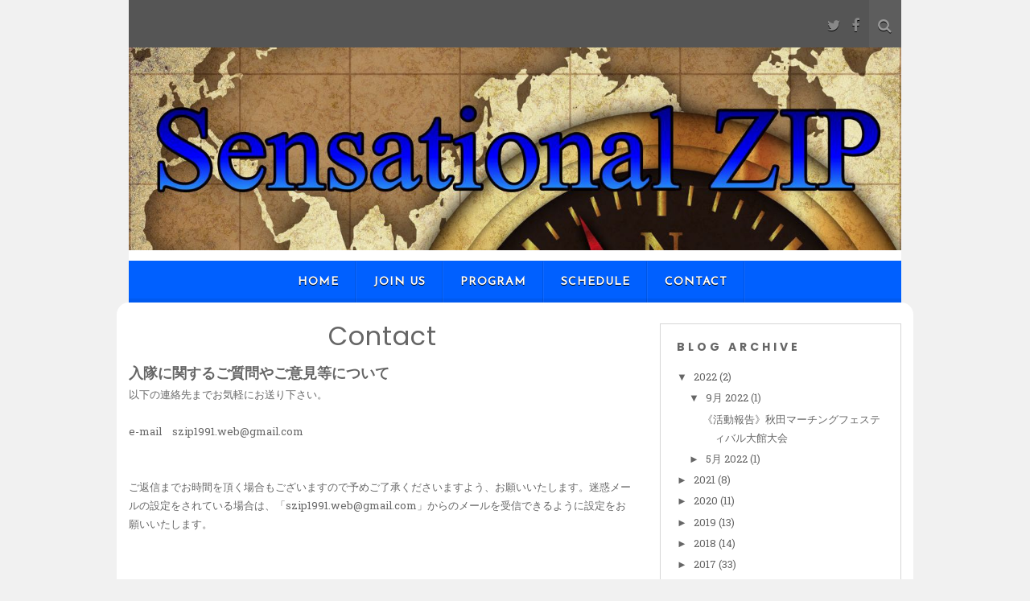

--- FILE ---
content_type: text/html; charset=UTF-8
request_url: http://www.sensational-zip1991.org/p/contact_30.html
body_size: 21860
content:
<!DOCTYPE html>
<html class='v2' dir='ltr' lang='en-US' xmlns='http://www.w3.org/1999/xhtml' xmlns:b='http://www.google.com/2005/gml/b' xmlns:data='http://www.google.com/2005/gml/data' xmlns:expr='http://www.google.com/2005/gml/expr'>
<head>
<link href='https://www.blogger.com/static/v1/widgets/335934321-css_bundle_v2.css' rel='stylesheet' type='text/css'/>
<meta charset='UTF-8'/>
<meta content='width=device-width, initial-scale=1' name='viewport'/>
<meta content='text/html; charset=UTF-8' http-equiv='Content-Type'/>
<meta content='blogger' name='generator'/>
<link href='http://www.sensational-zip1991.org/favicon.ico' rel='icon' type='image/x-icon'/>
<link href='http://www.sensational-zip1991.org/p/contact_30.html' rel='canonical'/>
<link rel="alternate" type="application/atom+xml" title="Sensational ZIP - Atom" href="http://www.sensational-zip1991.org/feeds/posts/default" />
<link rel="alternate" type="application/rss+xml" title="Sensational ZIP - RSS" href="http://www.sensational-zip1991.org/feeds/posts/default?alt=rss" />
<link rel="service.post" type="application/atom+xml" title="Sensational ZIP - Atom" href="https://www.blogger.com/feeds/5974867735917017374/posts/default" />
<!--Can't find substitution for tag [blog.ieCssRetrofitLinks]-->
<meta content='http://www.sensational-zip1991.org/p/contact_30.html' property='og:url'/>
<meta content='Contact' property='og:title'/>
<meta content='秋田県大仙市を拠点として活動している一般マーチングバンドです。2019年度メンバーを募集しています！' property='og:description'/>
<link href='https://fonts.googleapis.com/css?family=Roboto+Slab:400,300,700&subset=latin,latin-ext' rel='stylesheet' type='text/css'/>
<link href='https://fonts.googleapis.com/css?family=Poppins:400,700&subset=latin-ext' rel='stylesheet'/>
<link href='https://fonts.googleapis.com/css?family=Josefin+Sans:400,400i&subset=latin-ext' rel='stylesheet'/>
<link href='https://maxcdn.bootstrapcdn.com/font-awesome/4.7.0/css/font-awesome.min.css' rel='stylesheet'/>
<title>Contact ~ Sensational ZIP</title>
<!--[if lt IE 9]> <script src="https://oss.maxcdn.com/html5shiv/3.7.2/html5shiv.min.js"></script> <script src="https://oss.maxcdn.com/respond/1.4.2/respond.min.js"></script> <![endif]-->
<style id='page-skin-1' type='text/css'><!--
/*
-----------------------------------------------
Template Name  : Kerli lite
Author         : NewBloggerThemes.com
Author URL     : http://newbloggerthemes.com/
Theme URL      : http://newbloggerthemes.com/kerli-lite-blogger-template/
Created Date   : Wednesday, December 14, 2016
License        : GNU General Public License v2 or later
This template is free for both personal and commercial use, But to satisfy the 'attribution' clause of the license, you are required to keep the footer links intact which provides due credit to its authors.
----------------------------------------------- */
body#layout ul{list-style-type:none;list-style:none}
body#layout ul li{list-style-type:none;list-style:none}
body#layout #headerbwrap {height:auto;}
body#layout #content {}
body#layout .widget_searchnbt {display:none;}
/* Variable definitions
====================
*/
/* Use this with templates/template-twocol.html */
.section,.widget{margin:0;padding:0;}
.section, .widget {margin:0px;padding:0px;line-height: 1.8;}
.widget ul, .widget li {margin:0px;padding:0px;line-height: 1.8;}
/*--------------------------------------------------------------
Reset
--------------------------------------------------------------*/
html,body,div,span,applet,object,iframe,h1,h2,h3,h4,h5,h6,p,blockquote,pre,a,abbr,acronym,address,big,cite,code,del,dfn,em,font,ins,kbd,q,s,samp,small,strike,strong,sub,sup,tt,var,dl,dt,dd,ol,ul,li,fieldset,form,label,legend,table,caption,tbody,tfoot,thead,tr,th,td{border:0;font-family:inherit;font-size:100%;font-style:inherit;font-weight:inherit;margin:0;outline:0;padding:0;vertical-align:baseline;}
html{overflow-y:scroll;font-size:100%;-webkit-text-size-adjust:100%;-ms-text-size-adjust:100%;}
*,*:before,*:after{-webkit-box-sizing:border-box;-moz-box-sizing:border-box;box-sizing:border-box;}
body{background:#fff;}<!--フッター背景色-->
article,aside,details,figcaption,figure,footer,header,main,nav,section{display:block;}
ol,ul{list-style:none;}
table{border-collapse:separate;border-spacing:0;}
caption,th,td{font-weight:normal;text-align:left;}
blockquote:before,blockquote:after,q:before,q:after{content:"";}
blockquote,q{quotes:"" "";}
a:focus{outline:thin dotted;}
a:hover,a:active{outline:0;}
a img{border:0;}
/* -------------------------------------------------- */
/* Responsive Grid
/* -------------------------------------------------- */
.containernbt{margin:0 20px;}
@media (min-width: 980px) {
.columnnbt{float:left;margin-bottom:0;padding:0 15px;}
.columnnbt.full{width:100%;}
.columnnbt.five-sixths{width:83.4%;}
.columnnbt.four-fifths{width:80%;}
.columnnbt.three-fourths{width:75%;}
.columnnbt.two-thirdsnbt{width:66.7%;}
.columnnbt.half{width:50%;}
.columnnbt.thirdnbt{width:33.3%;}
.columnnbt.fourth{width:25%;}
.columnnbt.fifth{width:20%;}
.columnnbt.sixth{width:16.6%;}
.columnnbt.flow-opposite{float:right;}
.columnnbt.centered{margin-left:15%;width:70%;}
}
@media (min-width: 1090px) {
.containernbt{margin:0 auto;width:960px;}
}
/* -------------------------------------------------- */
/* Typography
/* -------------------------------------------------- */
body,button,input,select,textarea{color:#666;font-family:'Roboto Slab',Helvetica,Arial,sans-serif;font-weight:400;font-size:13px;line-height:1.8;word-wrap:break-word;-webkit-hyphens:auto;-moz-hyphens:auto;-ms-hyphens:auto;hyphens:auto;}<
h1,h2,h3,h4,h5,h6{font-family:'Poppins',cursive;font-weight:700;margin-top:20px;margin-bottom:10px;}
h1{font-size:36px;}
h2{font-size:30px;}
h3{font-size:24px;}
h4{font-size:18px;}
h5{font-size:14px;}
h6{font-size:12px;}
p{margin-bottom:1.5em;}
b,strong{font-weight:bold;}
dfn,cite,em,i{font-style:italic;}
blockquote{border-left:5px solid #f7f7f7;margin-bottom:20px;padding:10px 20px;}
address{font-style:italic;margin-bottom:1.5em;}
pre{
:#eee;font-family:"Courier 10 Pitch",Courier,monospace;font-size:15px;line-height:1.6;margin-bottom:1.6em;max-width:100%;overflow:auto;padding:1.6em;}
code,kbd,tt,var{background:#eee;color:#222;font:15px Monaco,Consolas,"Andale Mono","DejaVu Sans Mono",monospace;padding:0;white-space:normal;}
abbr,acronym{border-bottom:1px dotted #666;cursor:help;}
mark,ins{background:#fff9c0;text-decoration:none;}
sup,sub{font-size:75%;height:0;line-height:0;position:relative;vertical-align:baseline;}
sup{bottom:1ex;}
sub{top:.5ex;}
small{font-size:75%;}
big{font-size:125%;}
/* -------------------------------------------------- */
/* Elements
/* -------------------------------------------------- */
hr{background-color:#e5e5e5;border:0;height:1px;margin-bottom:1.5em;}
img{height:auto;vertical-align:middle;max-width:100%;}
ul,ol{list-style:none;}
li > ul,li > ol{margin-bottom:0;margin-left:1.5em;}
dt{font-weight:bold;color:#0a0700;}
dd{margin-bottom:1.5em;}
figure{margin:0;}
table{border-collapse:collapse;border-spacing:0;border-top:1px solid #ccc;border-bottom:1px solid #ccc;line-height:2;margin-bottom:40px;width:100%;}
table th{font-weight:bold;padding:10px 10px 10px 0;text-align:left;}
table td{padding:10px 10px 10px 0;}
table tr{border-top:1px solid #ccc;border-bottom:1px solid #ccc;}
/* -------------------------------------------------- */
/* Forms
/* -------------------------------------------------- */
button,input,select,textarea{border:1px solid #ccc;border-radius:3px;font-family:inherit;margin:0;vertical-align:baseline;}
button,input[type="button"],input[type="reset"],input[type="submit"]{border:1px solid #ccc;border-radius:3px;background:#ccc;color:#fff;cursor:pointer;-webkit-appearance:button;padding:4px 15px;}
button:hover,input[type="button"]:hover,input[type="reset"]:hover,input[type="submit"]:hover{opacity:0.6;}
input[type="checkbox"],input[type="radio"]{padding:0;}
input[type="search"]{-webkit-appearance:textfield;-webkit-box-sizing:content-box;-moz-box-sizing:content-box;box-sizing:content-box;}
input[type="search"]::-webkit-search-decoration{-webkit-appearance:none;}
button::-moz-focus-inner,input::-moz-focus-inner{border:0;padding:0;}
input[type="text"],input[type="email"],input[type="url"],input[type="password"],input[type="search"],textarea{border:1px solid #ccc;border-radius:3px;color:#666;}
input[type="text"]:focus,input[type="email"]:focus,input[type="url"]:focus,input[type="password"]:focus,input[type="search"]:focus,textarea:focus{color:#111;}
input[type="text"],input[type="email"],input[type="url"],input[type="password"],input[type="search"]{height:30px;padding:5px;}
textarea{overflow:auto;padding-left:3px;vertical-align:top;width:98%;}
/* -------------------------------------------------- */
/* Header
/* -------------------------------------------------- */
.top-barnbt{height:auto;overflow:hidden;background-color:#555555;color:#EAEAEA;text-shadow: 0 1px 0 #000 !important;font-size:21px;font-size:1.5rem;}
.top-barnbt .socialnbt{color:#888;}
.blog-title-wrappernbt{font-family:Poppins,cursive;float:left;padding:7px;padding:0.5rem;font-size:18px;line-height:2.4;}
.site-headernbt{background-color:#fff;padding-top:0;padding-bottom:0;}<!--ヘッダー背景色指定-->
.site-headernbt h1,.site-headernbt h2{text-align:center;}
.site-headernbt h1 a,.site-headernbt h2 a{color:#515151;display:inline-block;text-decoration:none;text-transform:capitalize;}
.site-headernbt h1{font-size:6rem;}
.site-headernbt h2{font-weight:normal;line-height:1.846153846;color:#757575;}
.header-imagenbt{margin-top:0;}
.header-imagenbt img{display:block;width:100%;}
/* -------------------------------------------------- */
/* Top Bar
/* -------------------------------------------------- */
.top-barnbt{height:auto;overflow:hidden;background-color:#555;color:#eaeaea;font-size:21px;font-size:1.5rem;}
.top-barnbt .socialnbt{color:#888;}
.social-icon-wrappernbt{display:none;}
.top-barnbt .icon-searchnbt.active{display:none;}
.top-barnbt  .icon-removenbt{display:none;}
.top-barnbt .toggle-searchnbt .icon-removenbt{display:none;}
.top-barnbt .toggle-searchnbt .icon-removenbt.active{display:inline;}
.wrapper-search-containernbt{position:relative;}
.wrapper-search-top-barnbt{background:#fff;border:1px solid #d9d9d9;box-shadow:0 3px 13px 0 rgba(0,0,0,0.2);display:none;padding:15px;position:absolute;right:0;z-index:999;}
.wrapper-search-top-barnbt #searchformnbt button{background:none;border:none;float:right;font-size:14px;height:36px;margin:0;padding:4px;position:relative;width:36px;}
.wrapper-search-top-barnbt .search-top-barnbt{float:right;}
.toggle-searchnbt{display:none;}
.search-top-barnbt .iconsnbt.icon-searchnbt{background:#ff6644;color:#fff;border:medium none;border-radius:3px;}
/* -------------------------------------------------- */
/* Links
/* -------------------------------------------------- */
a{color:#666;text-decoration:none;-webkit-transition:all 0.2s ease-in-out;-moz-transition:all 0.2s ease-in-out;-o-transition:all 0.2s ease-in-out;transition:all 0.2s ease-in-out;}
a:visited{color:#666;}
a:hover,a:focus,a:active{color:#ccc;text-decoration:none;-webkit-transition:all 0.2s ease-in-out;-moz-transition:all 0.2s ease-in-out;-o-transition:all 0.2s ease-in-out;transition:all 0.2s ease-in-out;}
/* -------------------------------------------------- */
/* Logo and Title
/* -------------------------------------------------- */
.site-brandingnbt{margin-bottom:1em;text-align:center;}
.site-titlenbt{font-weight:300;letter-spacing:2px;line-height:1;margin-top:25px;margin-bottom:0 !important;text-transform:uppercase;}
.site-titlenbt a{text-decoration:none;}
.site-descriptionnbt{font-size:14px;margin-top:0;margin-bottom:0;padding-top:8px;}
.logo-header-wrapper,.logo-header-wrapper-center{padding:28px 14px;padding:2rem 1rem;}
.logo-header-wrapper-center{text-align:center;}
/* -------------------------------------------------- */
/* Menus Navigation
/* -------------------------------------------------- */
.menu{display:table;margin:0 auto;}
.main-navigationnbt{background-color:#0060ff;box-shadow:0 -5px 0 rgba(0,0,0,0.06) inset;-moz-box-shadow:0 -5px 0 rgba(0,0,0,0.06) inset;-webkit-box-shadow:0 -5px 0 rgba(0,0,0,0.06) inset;font-family:'Josefin Sans',cursive;font-size:14px;font-weight:700;letter-spacing:1px;padding:0;text-align:center;text-transform:uppercase;}<!--ナビ背景色指定&#12288;#f25d46-->
.main-navigationnbt li{margin-top:24px;margin-top:1.714285714rem;line-height:1.42857143;}
.main-navigationnbt a{color:#fff !important;text-shadow:0 1px 0 #000 !important;}
.main-navigationnbt a:hover,.main-navigationnbt a:focus{color:#0098D3;}
.main-navigationnbt ul.nav-menunbt.toggled-on,.menu-toggle{display:inline-block;}
.section-innernbt{width:1200px;max-width:88%;margin:0 auto;padding-top:1px;}
/* Mobile Menu */
/* Small menu */
.mobile-menunbt,.menu-toggle{display:none;}
/* -------------------------------------------------- */
/* Accessibility
/* -------------------------------------------------- */
/* Text meant only for screen readers */
.screen-reader-text{clip:rect(1px,1px,1px,1px);position:absolute!important;}
.screen-reader-text:hover,.screen-reader-text:active,.screen-reader-text:focus{background-color:#f1f1f1;border-radius:3px;box-shadow:0 0 2px 2px rgba(0,0,0,0.6);-moz-box-shadow:0 0 2px 2px rgba(0,0,0,0.6);-webkit-box-shadow:0 0 2px 2px rgba(0,0,0,0.6);clip:auto!important;color:#21759b;display:block;font-size:14px;font-weight:bold;height:auto;left:5px;line-height:normal;padding:15px 23px 14px;text-decoration:none;top:5px;width:auto;z-index:100000;}
/* -------------------------------------------------- */
/* Clearings
/* -------------------------------------------------- */
.clear:before,.clear:after,.entry-content:before,.entry-content:after,.site-headernbt:before,.site-headernbt:after,.site-contentnbt:before,.site-contentnbt:after,.site-footernbt:before,.site-footernbt:after{content:'';display:table;}
.clear:after,.entry-content:after,.site-headernbt:after,.site-contentnbt:after,.site-footernbt:after{clear:both;}
.clear{*zoom:1;}
/* -------------------------------------------------- */
/* Widgets
/* -------------------------------------------------- */
.widget-areanbt .widget{border:1px solid #d6d6d6;margin:0 0 1em 0;padding:1em 1.5em;word-wrap:break-word;text-align:left;}
.widget-areanbt .widget a{text-decoration:none;}
.widget-areanbt .widget ul{list-style:none;margin-left:0;}
.widget-areanbt{text-align:center;}
.widget-areanbt .widget ul ul{margin-left:12px;margin-left:0.857142857rem;}
.widget_searchnbt label{display:block;font-size:13px;font-size:0.928571429rem;line-height:1.846153846;}
.widget-areanbt .widget h2{font-family:'Poppins',cursive;font-size:14px;font-weight:700;letter-spacing:4px;line-height:30px;list-style:none;margin-top:0;margin-left:0;margin-bottom:0.8em;text-transform:uppercase;}
.widget-areanbt .widget h2 a{text-decoration:none;}
/* Make sure select elements fit in widgets */
.widget select{max-width:100%;}
/* Search widget */
.widget_search .search-submit{display:none;}
.widget_search input[type="search"]{width:74%;}
.widget_search button{float:right;}
.widget_search .iconsnbt.icon-searchnbt{background:none;color:#fff;padding:0;}
/* -------------------------------------------------- */
/* Social Widgets
/* -------------------------------------------------- */
.widget-social a{opacity:0.68;text-decoration:none;}
.widget-social a:hover{opacity:1;}
.about-social span{display:inline-block;margin-bottom:10px;}
.top-barnbt .socialnbt,.top-barnbt .iconsnbt{background:none;overflow:hidden;padding:0.2em;}
.socialnbt,.iconsnbt{background:#ddd;color:#999;border-radius:50%;font-family:'FontAwesome';font-size:18px;font-style:normal;overflow:hidden;padding:0.5em;}
.socialnbt:after{color:#fff;}
.top-barnbt .social-icon-wrappernbt a:hover { color:#fff; }
.socialnbt-feed:before { content: '\f09e'; } .socialnbt-feed:hover { color:#FD9822; }
.socialnbt-twitter:before { content: '\f099'; } .socialnbt-twitter:hover { color:#55ACEE; }
.socialnbt-facebook:before { content: '\f09a'; } .socialnbt-facebook:hover { color:#3B579B; }
.socialnbt-googleplus:before { content: '\f0d5'; } .socialnbt-googleplus:hover { color:#DD4B39; }
.socialnbt-linkedin:before { content: '\f0e1'; } .socialnbt-linkedin:hover { color:#0077B4; }
.socialnbt-youtube:before { content: '\f167'; } .socialnbt-youtube:hover { color:#e32525; }
.socialnbt-instagram:before { content: '\f16d'; } .socialnbt-instagram:hover { color:#3f729B; }
.socialnbt-pinterest:before { content: '\f0d2'; } .socialnbt-pinterest:hover { color:#CE454D; }
.icon-searchnbt:before { content: '\f002'; }
.icon-removenbt:before {content: '\f00d';}
.icon-checkmark:before { content: '\f00c'; }
/***** Kerli About Widget *****/
.about-image {
margin-top: 0.5em;
margin-bottom: 0.5em;
text-align: center;
}
/* -------------------------------------------------- */
/* Site Content
/* -------------------------------------------------- */
#primarynbt,#secondarynbt{padding-top:2em;}
.site-contentnbt{background-color:#fff;border-radius:15px 15px 0 0;margin-left:-15px;margin-right:-15px;overflow:hidden;padding-bottom:20px;}<!--コンテンツ背景色指定-->
.site-contentnbt article{border-bottom:1px solid #e6e6e6;}
/* -------------------------------------------------- */
/* Posts and pages
/* -------------------------------------------------- */
.hentry{margin:0 0 1em;}
.entry-thumbnailnbt{text-align:center;padding:2em 0 0;overflow:hidden;}
.entry-title{font-family:'Poppins',cursive;font-weight:400;font-size:20px;letter-spacing:1px;line-height:1;margin-top:0;margin-bottom:10px;}
.entry-title a{text-decoration:none;}
.entry-title a:hover{color:#ccc;}
.entry-content{overflow:hidden;white-space:normal;}
.entry-content > h1{margin-top:0;}
.entry-content p:last-child{margin-bottom:0;}
a.more-linknbt{position:relative;text-transform:uppercase;}
.entry-content ul li,.entry-content ol li{list-style-type:square;margin:0 0 12px 30px;}
.entry-content ul li,.entry-content ol li{margin-bottom:12px;}
.entry-content{margin:1em 0;}
/*
.entry-metanbt{font-family:"Open Sans",sans-serif;font-size:13px;font-style:italic;font-weight:300;letter-spacing:1px;padding:0;}
.entry-metanbt a{color:#7f7f7f!important;text-decoration:none;}
.entry-metanbt a:hover{text-decoration:underline;}
.entry-metanbt .comments-linknbt:before{content:" - ";}
.entry-footernbt{font-style:italic;padding-top:1em;padding-bottom:0.5em;}
.entry-footernbt a{color:#7f7f7f!important;text-decoration:none;}
.entry-footernbt a:hover{text-decoration:underline;}
*/
/* Back to top */
#backtotopnbt{background:url(https://blogger.googleusercontent.com/img/b/R29vZ2xl/AVvXsEj-tH3HA2h_DX0n6IipD7Dqfbj1g7Exprnyr70Jwa5_XD9aV7w9Jz1uKGrGYYaNt_BPyjOEb9wQgssxllTJJ3hwQQsnraXJ0g4G0Smtjp0B5SHeB5IpTS62IBX4yKHcdA144wOWrcRKkMA/s1600/back-to-top.png) no-repeat scroll center;border-radius:22px;bottom:-100px;cursor:pointer;height:40px;overflow:auto;position:fixed;right:35px;text-indent:-99999px;transition:all .7s ease-in-out;-webkit-transition:all .7s ease-in-out;-moz-transition:all .7s ease-in-out;-ms-transition:all .7s ease-in-out;-o-transition:all .7s ease-in-out;width:40px;z-index:2;}
/* -------------------------------------------------- */
/* Footer
/* -------------------------------------------------- */
.site-footernbt{padding:2em 0;text-align:center;}
.site-footernbt a{text-decoration:none;}
/* -------------------------------------------------- */
/* Media
/* -------------------------------------------------- */
/* Make sure embeds and iframes fit their containers */
embed,iframe,object{max-width:100%;}
/* Text Align */
.left { text-align: left; }
.right { text-align: right; }
/* -------------------------------------------------- */
/* Icons
/* -------------------------------------------------- */
.genericonnbt {
display: inline-block;
font-family: 'FontAwesome';
font-size: 32px;
font-style: normal;
font-weight: normal;
height: 32px;
line-height: 1;
text-decoration: inherit;
vertical-align: top;
width: 32px;
-webkit-font-smoothing: antialiased;
-moz-osx-font-smoothing: grayscale;
}
/* IE7 and IE6 hacks */
.genericonnbt {
*overflow: auto;
*zoom: 1;
*display: inline;
}
/* Post formats */
.genericon-standard:before {        content: '\f100'; }
.genericon-aside:before {           content: '\f101'; }
.genericon-image:before {           content: '\f102'; }
.genericon-gallery:before {         content: '\f103'; }
.genericon-video:before {           content: '\f104'; }
.genericon-status:before {          content: '\f105'; }
.genericon-quote:before {           content: '\f106'; }
.genericon-link:before {            content: '\f107'; }
.genericon-chat:before {            content: '\f108'; }
.genericon-audio:before {           content: '\f109'; }
/* Social icons */
.genericon-github:before {          content: '\f200'; }
.genericon-dribbble:before {        content: '\f201'; }
.genericon-twitter:before {         content: '\f202'; }
.genericon-facebook:before {        content: '\f203'; }
.genericon-facebook-alt:before {    content: '\f204'; }
.genericon-wordpress:before {       content: '\f205'; }
.genericon-googleplus:before {      content: '\f206'; }
.genericon-linkedin:before {        content: '\f207'; }
.genericon-linkedin-alt:before {    content: '\f208'; }
.genericon-pinterest:before {       content: '\f209'; }
.genericon-pinterest-alt:before {   content: '\f210'; }
.genericon-flickr:before {          content: '\f211'; }
.genericon-vimeo:before {           content: '\f212'; }
.genericon-youtube:before {         content: '\f213'; }
.genericon-tumblr:before {          content: '\f214'; }
.genericon-instagram:before {       content: '\f215'; }
.genericon-codepen:before {         content: '\f216'; }
/* Meta icons */
.genericon-comment:before {         content: '\f300'; }
.genericon-category:before {        content: '\f301'; }
.genericon-tag:before {             content: '\f302'; }
.genericon-time:before {            content: '\f303'; }
.genericon-user:before {            content: '\f304'; }
.genericon-day:before {             content: '\f305'; }
.genericon-week:before {            content: '\f306'; }
.genericon-month:before {           content: '\f307'; }
.genericon-pinned:before {          content: '\f308'; }
/* -------------------------------------------------- */
/* Media Queries
/* -------------------------------------------------- */
/* Does the same thing as <meta name="viewport" content="width=device-width">,
* but in the future W3C standard way. -ms- prefix is required for IE10+ to
* render responsive styling in Windows 8 "snapped" views; IE10+ does not honor
* the meta tag. See https://core.trac.wordpress.org/ticket/25888.
*/
@-ms-viewport {
width: device-width;
}
@viewport {
width: device-width;
}
/* Minimum width of 600 pixels ----------- */
@media (max-width: 600px) {
/*
.entry-metanbt {
font-size: 12px !important;
}
*/
}
/* Minimum width of 640 pixels ----------- */
@media screen and (min-width: 640px) {
.social-icon-wrappernbt{display:inherit;float:right;padding:7px;padding:0.5rem;text-align:right;font-size:21px;font-size:1.5rem;}
.toggle-searchnbt{display:inherit;float:right;cursor:pointer;background-color:#5D5D5D;padding:7px;padding:0.5rem;}<!--検索ポインター背景色指定-- #5D5D5D>
.toggle-searchnbt .iconsnbt.icon-searchnbt{color:#ccc;}
.author-avatar{float:left;margin-top:8px;margin-top:0.571428571rem;}
.author-description{float:right;width:80%;}
.navigation.post-navigation{padding-top:28px;padding-top:2rem;}
/* End @media ================================================================== */}
/* Maximum width of 640 pixels ----------- */
@media (max-width: 640px) {
.site-headernbt,.top-barnbt,.wrapper-search-top-barnbt{margin-left:-15px;margin-right:-15px;}
.site-headernbt h1{font-size:35px;font-size:2.5rem;margin-bottom:0;}
.site-contentnbt{border-radius:0;}
/* End @media ================================================================== */}
/* All Mobile Portrait size smaller than 768 (devices and browsers) ----------- */
@media only screen and (max-width: 767px) {
.main-navigationnbt ul.nav-menunbt,.main-navigationnbt div.nav-menunbt > ul{display:none;}
/* End @media ================================================================== */}
/* Minimum width of 960 pixels. ----------- */
@media screen and (min-width: 960px) {
body{background-color:#f1f1f1;}<!--背景色指定body{background-color:#f1f1f1;}-->
body.custom-background-empty{background-color:#fff;}
body.custom-background-empty .sitenbt,body.custom-background-white .sitenbt{padding:0;margin-top:0;margin-bottom:0;box-shadow:none;}
.widget-title{padding:5px 0;padding:0.3571428571428571rem;}
.sitenbt{margin:0 auto;overflow:hidden;}
.site-headernbt h1,.site-headernbt h2{text-align:center;}
.main-navigationnbt ul{margin:0;text-indent:0;}
.main-navigationnbt ul ul{background-color:#f25d46;display:none;float:left;left:-1.5em;padding:0.5em;position:absolute;top:3.3em;z-index:99999;}
.main-navigationnbt li a,.main-navigationnbt li{display:inline-block;text-decoration:none;}
.main-navigationnbt li a{border-bottom:0;line-height:3.692307692;text-transform:uppercase;white-space:nowrap;}
.main-navigationnbt li a:hover,.main-navigationnbt li a:focus{color:#fff;}
.main-navigationnbt li{background:url(https://blogger.googleusercontent.com/img/b/R29vZ2xl/AVvXsEjrp6fFe_LTv9NB6DunGfqt8XWH_Dg0LXSXDjXkZY6LtoKVTls4R7u76F6wNFVwyCszgGbkJkdbGBtdEV7cdO6IiDzk_M6uxReZ1rZW4omQq-YEN1EC6vjAOlAyjW-q-Opn0gwf8PVdRZ0/s1600/menu-sep.png) repeat-y scroll right center;margin:0 0 0 10px;margin:0 0 0 1rem;position:relative;}
.main-navigationnbt .nav-menunbt li{padding-right:22px;}
.main-navigationnbt ul li:hover > ul{display:block;}
.main-navigationnbt .sub-menu li{background:none;}
.main-navigationnbt .sub-menu li ul{padding:0 0.5em;}
.main-navigationnbt .sub-menu li:first-child ul{padding:0;}
.main-navigationnbt .sub-menu li{box-shadow:none;padding-right:0;}
.main-navigationnbt .nav-menunbt li.menu-item-has-children,.main-navigationnbt .sub-menu .menu-item-has-children a{position:relative;visibility:visible;}
.main-navigationnbt li ul li{margin-left:0;}
.main-navigationnbt li ul ul{top:0;left:100%;}
.main-navigationnbt li ul li a{border-bottom:1px dotted #ededed;display:block;line-height:2.181818182;padding:8px 10px;padding:0.571428571rem 0.714285714rem;text-align:left;transition:all 400ms ease;-webkit-transition:all 400ms ease;-moz-transition:all 400ms ease;-o-transition:all 400ms ease;transition:all 400ms ease;width:180px;width:12.85714286rem;white-space:normal;}
.main-navigationnbt li ul li a:hover,.main-navigationnbt li ul li a:focus{background:none repeat scroll 0 0 rgba(255,255,255,0.25);color:#fff;}
.menu-toggle{display:none;}
.entry-header{text-align:center;}
.entry-header .entry-title{font-size:28px;font-size:2rem;}
.template-front-page .site-contentnbt,.template-front-page article{overflow:hidden;}
.template-front-page.has-post-thumbnail article{float:left;width:47.916666667%;}
.entry-page-image{float:right;margin-bottom:0;width:47.916666667%;}
.template-front-page .widget-areanbt .widget,.template-front-page.two-sidebars .widget-areanbt .front-widgets{float:left;width:51.875%;margin-bottom:24px;margin-bottom:1.714285714rem;}
.template-front-page .widget-areanbt .widget:nth-child(odd){clear:right;}
.template-front-page .widget-areanbt .widget:nth-child(even),.template-front-page.two-sidebars .widget-areanbt .front-widgets + .front-widgets{float:right;width:39.0625%;margin:0 0 24px;margin:0 0 1.714285714rem;}
.template-front-page.two-sidebars .widget,.template-front-page.two-sidebars .widget:nth-child(even){float:none;width:auto;}
.navigation.paging-navigation{margin:0 0 3.5em;}
.commentlist .children{margin-left:48px;margin-left:3.428571429rem;}
.credits{width:31%;}
/* End @media ================================================================== */}
@media (max-width: 985px) {
.top-nav{display:none;}
.search-containernbt .search-fieldnbt{padding:30px 64px 30px 0;font-size:1.25em;font-weight:400;}
.search-containernbt .search-button{margin-top:-17px;}
.search-containernbt .search-button .fa{font-size:32px;}
.header{padding:25px 0;}
.blog-title,.blog-description{margin-right:60px;}
.header .section-innernbt{position:relative;}
.nav-togglenbt{background-color:#000000;border-radius:99px;box-shadow:0 2px 0 rgba(0,0,0,0.1);display:block;height:40px;margin:5px auto;position:relative;width:40px;}
.nav-togglenbt .barnbt{width:20px;height:2px;background:#fff;border-radius:1px;box-shadow:0 1px 0 rgba(0,0,0,0.1);position:absolute;left:50%;margin-left:-10px;top:50%;-webkit-transition:opacity 0.2s linear 0.2s,margin 0.2s linear 0.2s,-webkit-transform 0.2s linear 0s;-moz-transition:opacity 0.2s linear 0.2s,margin 0.2s linear 0.2s,-moz-transform 0.2s linear 0s;-o-transition:opacity 0.2s linear 0.2s,margin 0.2s linear 0.2s,-o-transform 0.2s linear 0s;transition:opacity 0.2s linear 0.2s,margin 0.2s linear 0.2s,transform 0.2s linear 0s;}<!--メニューポインター背景指定&#12288;#f9a646-->
.nav-togglenbt .barnbt:nth-child(1){margin-top:-7px;}
.nav-togglenbt .barnbt:nth-child(2){margin-top:-1px;}
.nav-togglenbt .barnbt:nth-child(3){margin-top:5px;}
.nav-togglenbt:hover{cursor:pointer;}
.nav-togglenbt.active .barnbt{background:#fff;-webkit-transition:opacity 0.2s linear 0s,margin 0.2s linear 0s,-webkit-transform 0.2s linear 0.2s;-moz-transition:opacity 0.2s linear 0s,margin 0.2s linear 0s,-moz-transform 0.2s linear 0.2s;-o-transition:opacity 0.2s linear 0s,margin 0.2s linear 0s,-o-transform 0.2s linear 0.2s;transition:opacity 0.2s linear 0s,margin 0.2s linear 0s,transform 0.2s linear 0.2s;}
.nav-togglenbt.active .barnbt:nth-child(1),.nav-togglenbt.active .barnbt:nth-child(3){margin-top:-1px;}
.nav-togglenbt.active .barnbt:nth-child(1){-webkit-transform:rotate(45deg);-moz-transform:rotate(45deg);transform:rotate(45deg);}
.nav-togglenbt.active .barnbt:nth-child(2){-webkit-opacity:0;-moz-opacity:0;opacity:0;}
.nav-togglenbt.active .barnbt:nth-child(3){-webkit-transform:rotate(-45deg);-moz-transform:rotate(-45deg);transform:rotate(-45deg);}
.mobile-menunbt{background:#222;transition:all 0.1s ease 0.5s;-webkit-transition:all 0.1s ease 0.5s;-moz-transition:all 0.1s ease 0.5s;-o-transition:all 0.1s ease 0.5s;-ms-transition:all 0.1s ease 0.5s;}
.mobile-menunbt li a{border-top:1px solid rgba(0,0,0,0.1);border-bottom:1px solid rgba(0,0,0,0.1);}
.mobile-menunbt a{color:#fff;display:block;font-weight:900;letter-spacing:1px;padding:20px 6%;text-align:left;text-shadow:0 1px 0 rgba(0,0,0,0.1);text-transform:uppercase;}
.mobile-menunbt ul a{padding-left:12%;}
.mobile-menunbt ul ul a{padding-left:18%;}
.mobile-menunbt ul ul ul a{padding-left:24%;}
.mobile-menunbt ul ul ul ul a{padding-left:30%;}
.mobile-menunbt ul ul ul ul ul a{padding-left:36%;}
.mobile-menunbt ul ul ul ul ul ul a{padding-left:42%;}
.mobile-menunbt a:hover{color:#fff;}
/* End @media ================================================================== */}
@media screen and (max-width: 1023px) {
#primarynbt{padding-top:1em;}
#secondarynbt{border:none;}
.menu-toggle,.main-navigationnbt.toggled .nav-menunbt{display:block;}
button.menu-toggle{background:none;border:0;box-shadow:none;color:#ffffff;font-size:14px;margin:0 auto;outline-style:none;text-shadow:none;text-transform:uppercase;}
.main-navigationnbt{display:block;float:none;margin:0 auto;}
.main-navigationnbt ul{display:none;}
.main-navigationnbt li{float:none;margin:0;position:relative;padding:0;text-align:center;}
.main-navigationnbt li:last-child{border-bottom:0;}
.main-navigationnbt ul li > ul{display:block;margin-left:0;}
.main-navigationnbt ul ul{border-left:0;box-shadow:none;display:block;float:none;left:0;padding:0;position:relative;top:0;text-transform:capitalize;z-index:99999;}
.main-navigationnbt ul ul li{border-bottom:0;padding:0;}
/* End @media ================================================================== */}
@media screen and (min-width: 1024px) {
/* End @media ================================================================== */}
/*--------------------------------------------------------------
17.0 Print
--------------------------------------------------------------*/
@media print {
body{background:none!important;color:#2b2b2b;font-size:12pt;}
.hentry,.site-contentnbt .entry-header,.site-contentnbt .entry-content,.site-contentnbt .entry-summary,.site-contentnbt .entry-metanbt{max-width:100%;}
.widget-areanbt,.more-linknbt,.site-footernbt,.smoothup,#social-box{display:none;}
.site-titlenbt a,.entry-metanbt,.entry-metanbt a{color:#2b2b2b!important;}
.entry-content a{text-decoration:none;}
.site-headernbt,.entry-thumbnailnbt,.site-contentnbt .entry-header,.site-footerr{background:transparent;}
.site-titlenbt{float:none;font-size:19pt;}
.content-areanbt{padding-top:0;}
.entry-thumbnailnbt img{margin:0 10px 24px;}
/* End @media ================================================================== */}
h2.date-header{margin:10px 0;display:none;}
.main .widget{margin:0 0 5px;padding:0 0 2px;}
.main .Blog{border-bottom-width:0;}
#header .description{}
#comments{padding:10px;margin-bottom:20px;}
#comments h4{font-size:22px;margin-bottom:10px;}
.deleted-comment{font-style:italic;color:gray;}
#blog-pager-newer-link{float:left;}
#blog-pager-older-link{float:right;}
#blog-pager{text-align:center;padding:5px;margin:10px 0;}
.feed-links{clear:both;}
.comment-form{}
#navbar-iframe{height:0;visibility:hidden;display:none;}
.author-profile{background:#f6f6f6;border:1px solid #eee;margin:10px 0 10px 0;padding:8px;overflow:hidden;}
.author-profile img{border:1px solid #ddd;float:left;margin-right:10px;}
.post-iconspbt{margin:5px 0 0 0;padding:0;}
.post-locationpbt{margin:5px 0;padding:0;}
.related-postbwrap{margin:10px auto 0;}
.related-postbwrap h4{font-weight:bold;margin:10px 0 10px;}
.related-post-style-2,.related-post-style-2 li{list-style:none;margin:0;padding:0;}
.related-post-style-2 li{border-top:1px solid #eee;overflow:hidden;padding:10px 0;}
.related-post-style-2 li:first-child{border-top:none;}
.related-post-style-2 .related-post-item-thumbnail{width:80px;height:80px;max-width:none;max-height:none;background-color:transparent;border:none;float:left;margin:2px 10px 0 0;padding:0;}
.related-post-style-2 .related-post-item-title{font-weight:bold;font-size:100%;}
.related-post-style-2 .related-post-item-summary{display:block;}
.related-post-style-3,.related-post-style-3 li{margin:0;padding:0;list-style:none;word-wrap:break-word;overflow:hidden;}
.related-post-style-3 .related-post-item{display:block;float:left;width:120px;height:auto;padding:10px;border-left:0 solid #eee;margin-bottom:-989px;padding-bottom:999px;}
.related-post-style-3 .related-post-item:first-child{border-left:none;}
.related-post-style-3 .related-post-item-thumbnail{display:block;margin:0 0 10px;width:100px;height:auto;max-width:100%;max-height:none;background-color:transparent;border:none;padding:0;}
.related-post-style-3 .related-post-item-title{font-weight:normal;text-decoration:none;}
.pbtsharethisbutt{overflow:hidden;padding:5px 0;margin:0;float:left;}
.pbtsharethisbutt a {padding-left:5px;padding-right:5px;}
.separator a[style="margin-left: 1em; margin-right: 1em;"] {margin-left: auto!important;margin-right: auto!important;}
.separator a[style="clear: left; float: left; margin-bottom: 1em; margin-right: 1em;"] {clear: none !important; float: none !important; margin-bottom: 0em !important; margin-right: 0em !important;}
.separator a[style="clear: left; float: left; margin-bottom: 1em; margin-right: 1em;"] img {float: left !important; margin: 0px 10px 10px 0px;}
.separator a[style="clear: right; float: right; margin-bottom: 1em; margin-left: 1em;"] {clear: none !important; float: none !important; margin-bottom: 0em !important; margin-left: 0em !important;}
.separator a[style="clear: right; float: right; margin-bottom: 1em; margin-left: 1em;"] img {float: right !important; margin: 0px 0px 10px 10px;}
.PopularPosts .widget-content ul li{padding:6px 0;}
.reaction-buttons table{border:none;margin-bottom:5px;}
.reaction-buttons table,.reaction-buttons td{border:none!important;}
.postthumburl{display:block;border:none !important;}
.pbtthumbimg{float:none;display:block;margin:0 auto 10px auto;padding:0;border:0 solid #eee;background:none;max-width:100%;height:auto;}
.FeaturedPost .post-summary h3 {font-size:inherit;font-weight:bold;margin:0 0 10px 0;}
.status-msg-wrap{font-size:110%;width:90%;margin:10px auto 20px;position:relative;}

--></style>
<script src='https://ajax.googleapis.com/ajax/libs/jquery/1.12.4/jquery.min.js' type='text/javascript'></script>
<script type='text/javascript'>
//<![CDATA[

/*! jQuery Migrate v1.4.0 | (c) jQuery Foundation and other contributors | jquery.org/license */
"undefined"==typeof jQuery.migrateMute&&(jQuery.migrateMute=!0),function(a,b,c){function d(c){var d=b.console;f[c]||(f[c]=!0,a.migrateWarnings.push(c),d&&d.warn&&!a.migrateMute&&(d.warn("JQMIGRATE: "+c),a.migrateTrace&&d.trace&&d.trace()))}function e(b,c,e,f){if(Object.defineProperty)try{return void Object.defineProperty(b,c,{configurable:!0,enumerable:!0,get:function(){return d(f),e},set:function(a){d(f),e=a}})}catch(g){}a._definePropertyBroken=!0,b[c]=e}a.migrateVersion="1.4.0";var f={};a.migrateWarnings=[],b.console&&b.console.log&&b.console.log("JQMIGRATE: Migrate is installed"+(a.migrateMute?"":" with logging active")+", version "+a.migrateVersion),a.migrateTrace===c&&(a.migrateTrace=!0),a.migrateReset=function(){f={},a.migrateWarnings.length=0},"BackCompat"===document.compatMode&&d("jQuery is not compatible with Quirks Mode");var g=a("<input/>",{size:1}).attr("size")&&a.attrFn,h=a.attr,i=a.attrHooks.value&&a.attrHooks.value.get||function(){return null},j=a.attrHooks.value&&a.attrHooks.value.set||function(){return c},k=/^(?:input|button)$/i,l=/^[238]$/,m=/^(?:autofocus|autoplay|async|checked|controls|defer|disabled|hidden|loop|multiple|open|readonly|required|scoped|selected)$/i,n=/^(?:checked|selected)$/i;e(a,"attrFn",g||{},"jQuery.attrFn is deprecated"),a.attr=function(b,e,f,i){var j=e.toLowerCase(),o=b&&b.nodeType;return i&&(h.length<4&&d("jQuery.fn.attr( props, pass ) is deprecated"),b&&!l.test(o)&&(g?e in g:a.isFunction(a.fn[e])))?a(b)[e](f):("type"===e&&f!==c&&k.test(b.nodeName)&&b.parentNode&&d("Can't change the 'type' of an input or button in IE 6/7/8"),!a.attrHooks[j]&&m.test(j)&&(a.attrHooks[j]={get:function(b,d){var e,f=a.prop(b,d);return f===!0||"boolean"!=typeof f&&(e=b.getAttributeNode(d))&&e.nodeValue!==!1?d.toLowerCase():c},set:function(b,c,d){var e;return c===!1?a.removeAttr(b,d):(e=a.propFix[d]||d,e in b&&(b[e]=!0),b.setAttribute(d,d.toLowerCase())),d}},n.test(j)&&d("jQuery.fn.attr('"+j+"') might use property instead of attribute")),h.call(a,b,e,f))},a.attrHooks.value={get:function(a,b){var c=(a.nodeName||"").toLowerCase();return"button"===c?i.apply(this,arguments):("input"!==c&&"option"!==c&&d("jQuery.fn.attr('value') no longer gets properties"),b in a?a.value:null)},set:function(a,b){var c=(a.nodeName||"").toLowerCase();return"button"===c?j.apply(this,arguments):("input"!==c&&"option"!==c&&d("jQuery.fn.attr('value', val) no longer sets properties"),void(a.value=b))}};var o,p,q=a.fn.init,r=a.parseJSON,s=/^\s*</,t=/\[\s*\w+\s*[~|^$*]?=\s*(?![\s'"])[^#\]]*#/,u=/^([^<]*)(<[\w\W]+>)([^>]*)$/;a.fn.init=function(b,e,f){var g,h;return b&&"string"==typeof b&&!a.isPlainObject(e)&&(g=u.exec(a.trim(b)))&&g[0]&&(s.test(b)||d("$(html) HTML strings must start with '<' character"),g[3]&&d("$(html) HTML text after last tag is ignored"),"#"===g[0].charAt(0)&&(d("HTML string cannot start with a '#' character"),a.error("JQMIGRATE: Invalid selector string (XSS)")),e&&e.context&&(e=e.context),a.parseHTML)?q.call(this,a.parseHTML(g[2],e&&e.ownerDocument||e||document,!0),e,f):("#"===b?(d("jQuery( '#' ) is not a valid selector"),b=[]):t.test(b)&&d("Attribute selectors with '#' must be quoted: '"+b+"'"),h=q.apply(this,arguments),b&&b.selector!==c?(h.selector=b.selector,h.context=b.context):(h.selector="string"==typeof b?b:"",b&&(h.context=b.nodeType?b:e||document)),h)},a.fn.init.prototype=a.fn,a.parseJSON=function(a){return a?r.apply(this,arguments):(d("jQuery.parseJSON requires a valid JSON string"),null)},a.uaMatch=function(a){a=a.toLowerCase();var b=/(chrome)[ \/]([\w.]+)/.exec(a)||/(webkit)[ \/]([\w.]+)/.exec(a)||/(opera)(?:.*version|)[ \/]([\w.]+)/.exec(a)||/(msie) ([\w.]+)/.exec(a)||a.indexOf("compatible")<0&&/(mozilla)(?:.*? rv:([\w.]+)|)/.exec(a)||[];return{browser:b[1]||"",version:b[2]||"0"}},a.browser||(o=a.uaMatch(navigator.userAgent),p={},o.browser&&(p[o.browser]=!0,p.version=o.version),p.chrome?p.webkit=!0:p.webkit&&(p.safari=!0),a.browser=p),e(a,"browser",a.browser,"jQuery.browser is deprecated"),a.boxModel=a.support.boxModel="CSS1Compat"===document.compatMode,e(a,"boxModel",a.boxModel,"jQuery.boxModel is deprecated"),e(a.support,"boxModel",a.support.boxModel,"jQuery.support.boxModel is deprecated"),a.sub=function(){function b(a,c){return new b.fn.init(a,c)}a.extend(!0,b,this),b.superclass=this,b.fn=b.prototype=this(),b.fn.constructor=b,b.sub=this.sub,b.fn.init=function(d,e){var f=a.fn.init.call(this,d,e,c);return f instanceof b?f:b(f)},b.fn.init.prototype=b.fn;var c=b(document);return d("jQuery.sub() is deprecated"),b},a.fn.size=function(){return d("jQuery.fn.size() is deprecated; use the .length property"),this.length};var v=!1;a.swap&&a.each(["height","width","reliableMarginRight"],function(b,c){var d=a.cssHooks[c]&&a.cssHooks[c].get;d&&(a.cssHooks[c].get=function(){var a;return v=!0,a=d.apply(this,arguments),v=!1,a})}),a.swap=function(a,b,c,e){var f,g,h={};v||d("jQuery.swap() is undocumented and deprecated");for(g in b)h[g]=a.style[g],a.style[g]=b[g];f=c.apply(a,e||[]);for(g in b)a.style[g]=h[g];return f},a.ajaxSetup({converters:{"text json":a.parseJSON}});var w=a.fn.data;a.fn.data=function(b){var e,f,g=this[0];return!g||"events"!==b||1!==arguments.length||(e=a.data(g,b),f=a._data(g,b),e!==c&&e!==f||f===c)?w.apply(this,arguments):(d("Use of jQuery.fn.data('events') is deprecated"),f)};var x=/\/(java|ecma)script/i;a.clean||(a.clean=function(b,c,e,f){c=c||document,c=!c.nodeType&&c[0]||c,c=c.ownerDocument||c,d("jQuery.clean() is deprecated");var g,h,i,j,k=[];if(a.merge(k,a.buildFragment(b,c).childNodes),e)for(i=function(a){return!a.type||x.test(a.type)?f?f.push(a.parentNode?a.parentNode.removeChild(a):a):e.appendChild(a):void 0},g=0;null!=(h=k[g]);g++)a.nodeName(h,"script")&&i(h)||(e.appendChild(h),"undefined"!=typeof h.getElementsByTagName&&(j=a.grep(a.merge([],h.getElementsByTagName("script")),i),k.splice.apply(k,[g+1,0].concat(j)),g+=j.length));return k});var y=a.event.add,z=a.event.remove,A=a.event.trigger,B=a.fn.toggle,C=a.fn.live,D=a.fn.die,E=a.fn.load,F="ajaxStart|ajaxStop|ajaxSend|ajaxComplete|ajaxError|ajaxSuccess",G=new RegExp("\\b(?:"+F+")\\b"),H=/(?:^|\s)hover(\.\S+|)\b/,I=function(b){return"string"!=typeof b||a.event.special.hover?b:(H.test(b)&&d("'hover' pseudo-event is deprecated, use 'mouseenter mouseleave'"),b&&b.replace(H,"mouseenter$1 mouseleave$1"))};a.event.props&&"attrChange"!==a.event.props[0]&&a.event.props.unshift("attrChange","attrName","relatedNode","srcElement"),a.event.dispatch&&e(a.event,"handle",a.event.dispatch,"jQuery.event.handle is undocumented and deprecated"),a.event.add=function(a,b,c,e,f){a!==document&&G.test(b)&&d("AJAX events should be attached to document: "+b),y.call(this,a,I(b||""),c,e,f)},a.event.remove=function(a,b,c,d,e){z.call(this,a,I(b)||"",c,d,e)},a.each(["load","unload","error"],function(b,c){a.fn[c]=function(){var a=Array.prototype.slice.call(arguments,0);return"load"===c&&"string"==typeof a[0]?E.apply(this,a):(d("jQuery.fn."+c+"() is deprecated"),a.splice(0,0,c),arguments.length?this.bind.apply(this,a):(this.triggerHandler.apply(this,a),this))}}),a.fn.toggle=function(b,c){if(!a.isFunction(b)||!a.isFunction(c))return B.apply(this,arguments);d("jQuery.fn.toggle(handler, handler...) is deprecated");var e=arguments,f=b.guid||a.guid++,g=0,h=function(c){var d=(a._data(this,"lastToggle"+b.guid)||0)%g;return a._data(this,"lastToggle"+b.guid,d+1),c.preventDefault(),e[d].apply(this,arguments)||!1};for(h.guid=f;g<e.length;)e[g++].guid=f;return this.click(h)},a.fn.live=function(b,c,e){return d("jQuery.fn.live() is deprecated"),C?C.apply(this,arguments):(a(this.context).on(b,this.selector,c,e),this)},a.fn.die=function(b,c){return d("jQuery.fn.die() is deprecated"),D?D.apply(this,arguments):(a(this.context).off(b,this.selector||"**",c),this)},a.event.trigger=function(a,b,c,e){return c||G.test(a)||d("Global events are undocumented and deprecated"),A.call(this,a,b,c||document,e)},a.each(F.split("|"),function(b,c){a.event.special[c]={setup:function(){var b=this;return b!==document&&(a.event.add(document,c+"."+a.guid,function(){a.event.trigger(c,Array.prototype.slice.call(arguments,1),b,!0)}),a._data(this,c,a.guid++)),!1},teardown:function(){return this!==document&&a.event.remove(document,c+"."+a._data(this,c)),!1}}}),a.event.special.ready={setup:function(){this===document&&d("'ready' event is deprecated")}};var J=a.fn.andSelf||a.fn.addBack,K=a.fn.find;if(a.fn.andSelf=function(){return d("jQuery.fn.andSelf() replaced by jQuery.fn.addBack()"),J.apply(this,arguments)},a.fn.find=function(a){var b=K.apply(this,arguments);return b.context=this.context,b.selector=this.selector?this.selector+" "+a:a,b},a.Callbacks){var L=a.Deferred,M=[["resolve","done",a.Callbacks("once memory"),a.Callbacks("once memory"),"resolved"],["reject","fail",a.Callbacks("once memory"),a.Callbacks("once memory"),"rejected"],["notify","progress",a.Callbacks("memory"),a.Callbacks("memory")]];a.Deferred=function(b){var c=L(),e=c.promise();return c.pipe=e.pipe=function(){var b=arguments;return d("deferred.pipe() is deprecated"),a.Deferred(function(d){a.each(M,function(f,g){var h=a.isFunction(b[f])&&b[f];c[g[1]](function(){var b=h&&h.apply(this,arguments);b&&a.isFunction(b.promise)?b.promise().done(d.resolve).fail(d.reject).progress(d.notify):d[g[0]+"With"](this===e?d.promise():this,h?[b]:arguments)})}),b=null}).promise()},c.isResolved=function(){return d("deferred.isResolved is deprecated"),"resolved"===c.state()},c.isRejected=function(){return d("deferred.isRejected is deprecated"),"rejected"===c.state()},b&&b.call(c,c),c}}}(jQuery,window);

//]]>
</script>
<script type='text/javascript'>
//<![CDATA[

function showrecentcomments(json){for(var i=0;i<a_rc;i++){var b_rc=json.feed.entry[i];var c_rc;if(i==json.feed.entry.length)break;for(var k=0;k<b_rc.link.length;k++){if(b_rc.link[k].rel=='alternate'){c_rc=b_rc.link[k].href;break;}}c_rc=c_rc.replace("#","#comment-");var d_rc=c_rc.split("#");d_rc=d_rc[0];var e_rc=d_rc.split("/");e_rc=e_rc[5];e_rc=e_rc.split(".html");e_rc=e_rc[0];var f_rc=e_rc.replace(/-/g," ");f_rc=f_rc.link(d_rc);var g_rc=b_rc.published.$t;var h_rc=g_rc.substring(0,4);var i_rc=g_rc.substring(5,7);var j_rc=g_rc.substring(8,10);var k_rc=new Array();k_rc[1]="Jan";k_rc[2]="Feb";k_rc[3]="Mar";k_rc[4]="Apr";k_rc[5]="May";k_rc[6]="Jun";k_rc[7]="Jul";k_rc[8]="Aug";k_rc[9]="Sep";k_rc[10]="Oct";k_rc[11]="Nov";k_rc[12]="Dec";if("content" in b_rc){var l_rc=b_rc.content.$t;}else if("summary" in b_rc){var l_rc=b_rc.summary.$t;}else var l_rc="";var re=/<\S[^>]*>/g;l_rc=l_rc.replace(re,"");if(m_rc==true)document.write('On '+k_rc[parseInt(i_rc,10)]+' '+j_rc+' ');document.write('<a href="'+c_rc+'">'+b_rc.author[0].name.$t+'</a> commented');if(n_rc==true)document.write(' on '+f_rc);document.write(': ');if(l_rc.length<o_rc){document.write('<i>&#8220;');document.write(l_rc);document.write('&#8221;</i><br/><br/>');}else{document.write('<i>&#8220;');l_rc=l_rc.substring(0,o_rc);var p_rc=l_rc.lastIndexOf(" ");l_rc=l_rc.substring(0,p_rc);document.write(l_rc+'&hellip;&#8221;</i>');document.write('<br/><br/>');}}}

function rp(json){document.write('<ul>');for(var i=0;i<numposts;i++){document.write('<li>');var entry=json.feed.entry[i];var posttitle=entry.title.$t;var posturl;if(i==json.feed.entry.length)break;for(var k=0;k<entry.link.length;k++){if(entry.link[k].rel=='alternate'){posturl=entry.link[k].href;break}}posttitle=posttitle.link(posturl);var readmorelink="(more)";readmorelink=readmorelink.link(posturl);var postdate=entry.published.$t;var cdyear=postdate.substring(0,4);var cdmonth=postdate.substring(5,7);var cdday=postdate.substring(8,10);var monthnames=new Array();monthnames[1]="Jan";monthnames[2]="Feb";monthnames[3]="Mar";monthnames[4]="Apr";monthnames[5]="May";monthnames[6]="Jun";monthnames[7]="Jul";monthnames[8]="Aug";monthnames[9]="Sep";monthnames[10]="Oct";monthnames[11]="Nov";monthnames[12]="Dec";if("content"in entry){var postcontent=entry.content.$t}else if("summary"in entry){var postcontent=entry.summary.$t}else var postcontent="";var re=/<\S[^>]*>/g;postcontent=postcontent.replace(re,"");document.write(posttitle);if(showpostdate==true)document.write(' - '+monthnames[parseInt(cdmonth,10)]+' '+cdday);if(showpostsummary==true){if(postcontent.length<numchars){document.write(postcontent)}else{postcontent=postcontent.substring(0,numchars);var quoteEnd=postcontent.lastIndexOf(" ");postcontent=postcontent.substring(0,quoteEnd);document.write(postcontent+'...'+readmorelink)}}document.write('</li>')}document.write('</ul>')}

//]]>
</script>
<script type='text/javascript'>
summary_noimg = 400;
summary_img = 300;
img_thumb_height = 150;
img_thumb_width = 200; 
</script>
<script type='text/javascript'>
//<![CDATA[

function removeHtmlTag(strx,chop){ 
	if(strx.indexOf("<")!=-1)
	{
		var s = strx.split("<"); 
		for(var i=0;i<s.length;i++){ 
			if(s[i].indexOf(">")!=-1){ 
				s[i] = s[i].substring(s[i].indexOf(">")+1,s[i].length); 
			} 
		} 
		strx =  s.join(""); 
	}
	chop = (chop < strx.length-1) ? chop : strx.length-2; 
	while(strx.charAt(chop-1)!=' ' && strx.indexOf(' ',chop)!=-1) chop++; 
	strx = strx.substring(0,chop-1); 
	return strx+'...'; 
}

function createSummaryAndThumb(pID, url){
    var posturl = url;
	var div = document.getElementById(pID);
	var imgtag = "";
	var img = div.getElementsByTagName("img");
	var summ = summary_noimg;
	if(img.length>=1) {	
		imgtag = '<div class="postthumbwrap"><a class="postthumburl" href="'+posturl+'"><img src="'+img[0].src+'" class="pbtthumbimg"/></a></div>';
		summ = summary_img;
	}
	
	var summary = imgtag + '<div>' + removeHtmlTag(div.innerHTML,summ) + '</div>';
	div.innerHTML = summary;
}

//]]>
</script>
<style type='text/css'>
.post{padding-bottom:20px;}
.pbtsharethisbutt {float:none;}
</style>
<link href='https://www.blogger.com/dyn-css/authorization.css?targetBlogID=5974867735917017374&amp;zx=cfb5066e-dee4-4b2d-8708-880fbf3c2f76' media='none' onload='if(media!=&#39;all&#39;)media=&#39;all&#39;' rel='stylesheet'/><noscript><link href='https://www.blogger.com/dyn-css/authorization.css?targetBlogID=5974867735917017374&amp;zx=cfb5066e-dee4-4b2d-8708-880fbf3c2f76' rel='stylesheet'/></noscript>
<meta name='google-adsense-platform-account' content='ca-host-pub-1556223355139109'/>
<meta name='google-adsense-platform-domain' content='blogspot.com'/>

</head>
<body>
<div class='sitenbt' id='pagenbt'>
<div class='containernbt'>
<div class='top-barnbt'>
<!--<div class='blog-title-wrappernbt'> <script type='text/javascript'> //<![CDATA[ var mydate=new Date() var year=mydate.getYear() if (year < 1000) year+=1900 var day=mydate.getDay() var month=mydate.getMonth() var daym=mydate.getDate() if (daym<10) daym="0"+daym var dayarray=new Array("Sunday","Monday","Tuesday","Wednesday","Thursday","Friday","Saturday") var montharray=new Array("January","February","March","April","May","June","July","August","September","October","November","December") document.write(dayarray[day]+", "+montharray[month]+" "+daym+", "+year) //]]> </script> </div>-->
<div class='toggle-searchnbt'>
<span class='iconsnbt icon-searchnbt'></span>
<span class='iconsnbt icon-removenbt'></span>
</div>
<div class='social-icon-wrappernbt'>
<a class='socialnbt socialnbt-twitter' href='https://twitter.com/SensationalZIP' target='_blank' title='Twitter'></a>
<a class='socialnbt socialnbt-facebook' href='https://www.facebook.com/S.ZIP1991' target='_blank' title='Facebook'></a>
<!--<a class='socialnbt socialnbt-googleplus' href='https://plus.google.com/' target='_blank' title='Google Plus'/>-->
<!--<a class='socialnbt socialnbt-linkedin' href='https://www.linkedin.com/' target='_blank' title='LinkedIn'/>-->
<!--<a class='socialnbt socialnbt-youtube' href='https://www.youtube.com/' target='_blank' title='YouTube'/>-->
<!--<a class='socialnbt socialnbt-instagram' href='https://www.instagram.com/' target='_blank' title='Instagram'/>-->
<!--<a class='socialnbt socialnbt-pinterest' href='https://www.pinterest.com/' target='_blank' title='Pinterest'/>-->
<!--<a class='socialnbt socialnbt-feed' expr:href='data:blog.homepageUrl + &quot;feeds/posts/default&quot;' target='_blank' title='RSS'/>-->
</div><!-- .social-icon-wrapper -->
</div><!-- .top-bar -->
<div class='wrapper-search-containernbt'>
<div class='wrapper-search-top-barnbt'>
<div class='search-top-barnbt'>
<form action='/search' id='searchformnbt' method='get' role='search'>
<input class='search-fieldnbt' id='snbt' name='q' placeholder='Search ...' type='search'/>
<button type='submit'><i class='iconsnbt icon-searchnbt'></i></button>
</form>
</div>
</div>
</div>
<header class='site-headernbt' id='mastheadnbt'>
<div class='site-brandingnbt'>
<div class='siteheadersec section' id='siteheadersec'><div class='widget Header' data-version='1' id='Header1'>
<div id='header-inner'>
<a href='http://www.sensational-zip1991.org/' style='display: block'>
<img alt='Sensational ZIP' height='350px; ' id='Header1_headerimg' src='https://blogger.googleusercontent.com/img/b/R29vZ2xl/AVvXsEgXJUWOWUqVVD76azD9kPdmoC6T86bbt4GoEbWeRp2ZXlvLbkDBUsx_K0KRrf61k4kcZ8NuGKKbGq6ngVNvpZ7iHH8dq3W-L5uxpmTxwAQLut6nTrQdXaNXY-iGB8L5siBU7TVqtV8HWC0n/s1600/TOP20200616.jpg' style='display: block;padding-left:0px;padding-top:0px;' width='1334px; '/>
</a>
</div>
</div></div>
</div>
<nav class='main-navigationnbt' id='site-navigationnbt'>
<div class='section-innernbt'>
<div class='nav-togglenbt'>
<div class='bars'>
<div class='barnbt'></div>
<div class='barnbt'></div>
<div class='barnbt'></div>
</div>
</div>
<!-- /nav-toggle -->
<div class='clear'></div>
</div><!-- /section-inner -->
<ul class='mobile-menunbt'>
<li><a href='http://www.sensational-zip1991.org/'>Home</a></li>
<li><a href='http://www.sensational-zip1991.org/p/join-us.html'>Join us</a></li>
<li><a href='http://www.sensational-zip1991.org/p/program.html'>Program</a></li>
<li><a href='http://www.sensational-zip1991.org/p/srchttpswww.html'>Schedule</a></li>
<li><a href='http://www.sensational-zip1991.org/p/contact_30.html'>Contact</a></li>
<!--<li><a href='#'>Business</a> <ul class='sub-menu'> <li><a href='#'>Internet</a></li> <li><a href='#'>Market</a></li> <li><a href='#'>Stock</a></li> </ul> </li>-->
<!--<li><a href='#'>Downloads</a> <ul class='sub-menu'> <li><a href='#'>Dvd</a></li> <li><a href='#'>Games</a></li> <li><a href='#'>Software</a> <ul class='sub-menu'> <li><a href='#'>Office</a></li> </ul> </li> </ul> </li>-->
<!--<li><a href='#'>Parent Category</a> <ul class='sub-menu'> <li><a href='#'>Child Category 1</a> <ul class='sub-menu'> <li><a href='#'>Sub Child Category 1</a></li> <li><a href='#'>Sub Child Category 2</a></li> <li><a href='#'>Sub Child Category 3</a></li> </ul> </li> <li><a href='#'>Child Category 2</a></li> <li><a href='#'>Child Category 3</a></li> <li><a href='#'>Child Category 4</a></li> </ul> </li>-->
<!--<li><a href='#'>Featured</a></li> <li><a href='#'>Health</a> <ul class='sub-menu'> <li><a href='#'>Childcare</a></li> <li><a href='#'>Doctors</a></li> </ul> </li> -->
</ul><!-- /mobile-menu -->
<a class='skip-link screen-reader-text' href='#contentnbt'>Skip to content</a>
<div class='main-menu-containernbt'>
<ul class='nav-menunbt'>
<li><a href='http://www.sensational-zip1991.org/'>Home</a></li>
<li><a href='http://www.sensational-zip1991.org/p/join-us.html'>Join us</a></li>
<li><a href='http://www.sensational-zip1991.org/p/program.html'>Program</a></li>
<li><a href='http://www.sensational-zip1991.org/p/srchttpswww.html'>Schedule</a></li>
<li><a href='http://www.sensational-zip1991.org/p/contact_30.html'>Contact</a></li>
<!--<li><a href='#'>Business</a> <ul class='sub-menu'> <li><a href='#'>Internet</a></li> <li><a href='#'>Market</a></li> <li><a href='#'>Stock</a></li> </ul> </li> <li><a href='#'>Downloads</a> <ul class='sub-menu'> <li><a href='#'>Dvd</a></li> <li><a href='#'>Games</a></li> <li><a href='#'>Software</a> <ul class='sub-menu'> <li><a href='#'>Office</a></li> </ul> </li> </ul> </li> <li><a href='#'>Parent Category</a> <ul class='sub-menu'> <li><a href='#'>Child Category 1</a> <ul class='sub-menu'> <li><a href='#'>Sub Child Category 1</a></li> <li><a href='#'>Sub Child Category 2</a></li> <li><a href='#'>Sub Child Category 3</a></li> </ul> </li> <li><a href='#'>Child Category 2</a></li> <li><a href='#'>Child Category 3</a></li> <li><a href='#'>Child Category 4</a></li> </ul> </li> <li><a href='#'>Featured</a></li> <li><a href='#'>Health</a> <ul class='sub-menu'> <li><a href='#'>Childcare</a></li> <li><a href='#'>Doctors</a></li> </ul> </li> -->
</ul>
</div>
</nav><!-- #site-navigation -->
</header><!-- #masthead -->
<div class='site-contentnbt' id='contentnbt'>
<div class='content-areanbt columnnbt two-thirdsnbt' id='primarynbt'>
<div class='site-mainnbt' id='mainnbt'>
<div class='mainblogsec section' id='mainblogsec'><div class='widget Blog' data-version='1' id='Blog1'>
<div class='blog-posts hfeed'>
<!--Can't find substitution for tag [defaultAdStart]-->

          <div class="date-outer">
        

          <div class="date-posts">
        
<div class='post-outer'>
<article class='post hentry'>
<a name='311748341728367948'></a>
<header class='entry-header'>
<h1 class='post-title entry-title' itemprop='headline'>
<a href='http://www.sensational-zip1991.org/p/contact_30.html'>Contact</a>
</h1>
</header>
<div class='post-header-line-1'></div>
<div class='post-body entry-content' id='post-body-311748341728367948'>
<b><span style="font-size: large;">入隊に関するご質問やご意見等について</span></b><br />
以下の連絡先までお気軽にお送り下さい&#12290;<br />
<br />
e-mail&#12288;<a href="mailto:szip1991.web@gmail.com">szip1991.web@gmail.com</a> <br />
<br class="Apple-interchange-newline" />
<br />
ご返信までお時間を頂く場合もございますので予めご了承くださいますよう&#12289;お願いいたします&#12290;迷惑メールの設定をされている場合は&#12289;&#12300;szip1991.web@gmail.com&#12301;からのメールを受信できるように設定をお願いいたします&#12290;<br />
<br />
<div style='clear: both;'></div>
</div>
</article>
<div style='clear: both;'></div>
<div class='comments' id='comments'>
<a name='comments'></a>
<div id='backlinks-container'>
<div id='Blog1_backlinks-container'>
</div>
</div>
</div>
</div>

        </div></div>
      
<!--Can't find substitution for tag [adEnd]-->
</div>
<div style='clear: both;'></div>
<div class='blog-pager' id='blog-pager'>
<a class='home-link' href='http://www.sensational-zip1991.org/'>ホーム</a>
</div>
<div class='clear'></div>
</div></div>
</div><!-- #main -->
</div><!-- #primary -->
<div class='columnnbt thirdnbt' id='secondarynbt'>
<div class='widget-areanbt' role='complementary'>
<div class='sidebarwidgetsarea section' id='sidebarwidgetsarea'><div class='widget BlogArchive' data-version='1' id='BlogArchive1'>
<h2>Blog Archive</h2>
<div class='widget-content'>
<div id='ArchiveList'>
<div id='BlogArchive1_ArchiveList'>
<ul class='hierarchy'>
<li class='archivedate expanded'>
<a class='toggle' href='javascript:void(0)'>
<span class='zippy toggle-open'>

        &#9660;&#160;
      
</span>
</a>
<a class='post-count-link' href='http://www.sensational-zip1991.org/2022/'>
2022
</a>
<span class='post-count' dir='ltr'>(2)</span>
<ul class='hierarchy'>
<li class='archivedate expanded'>
<a class='toggle' href='javascript:void(0)'>
<span class='zippy toggle-open'>

        &#9660;&#160;
      
</span>
</a>
<a class='post-count-link' href='http://www.sensational-zip1991.org/2022/09/'>
9月 2022
</a>
<span class='post-count' dir='ltr'>(1)</span>
<ul class='posts'>
<li><a href='http://www.sensational-zip1991.org/2022/09/blog-post.html'>&#12298;活動報告&#12299;秋田マーチングフェスティバル大館大会</a></li>
</ul>
</li>
</ul>
<ul class='hierarchy'>
<li class='archivedate collapsed'>
<a class='toggle' href='javascript:void(0)'>
<span class='zippy'>

        &#9658;&#160;
      
</span>
</a>
<a class='post-count-link' href='http://www.sensational-zip1991.org/2022/05/'>
5月 2022
</a>
<span class='post-count' dir='ltr'>(1)</span>
</li>
</ul>
</li>
</ul>
<ul class='hierarchy'>
<li class='archivedate collapsed'>
<a class='toggle' href='javascript:void(0)'>
<span class='zippy'>

        &#9658;&#160;
      
</span>
</a>
<a class='post-count-link' href='http://www.sensational-zip1991.org/2021/'>
2021
</a>
<span class='post-count' dir='ltr'>(8)</span>
<ul class='hierarchy'>
<li class='archivedate collapsed'>
<a class='toggle' href='javascript:void(0)'>
<span class='zippy'>

        &#9658;&#160;
      
</span>
</a>
<a class='post-count-link' href='http://www.sensational-zip1991.org/2021/12/'>
12月 2021
</a>
<span class='post-count' dir='ltr'>(1)</span>
</li>
</ul>
<ul class='hierarchy'>
<li class='archivedate collapsed'>
<a class='toggle' href='javascript:void(0)'>
<span class='zippy'>

        &#9658;&#160;
      
</span>
</a>
<a class='post-count-link' href='http://www.sensational-zip1991.org/2021/11/'>
11月 2021
</a>
<span class='post-count' dir='ltr'>(1)</span>
</li>
</ul>
<ul class='hierarchy'>
<li class='archivedate collapsed'>
<a class='toggle' href='javascript:void(0)'>
<span class='zippy'>

        &#9658;&#160;
      
</span>
</a>
<a class='post-count-link' href='http://www.sensational-zip1991.org/2021/09/'>
9月 2021
</a>
<span class='post-count' dir='ltr'>(1)</span>
</li>
</ul>
<ul class='hierarchy'>
<li class='archivedate collapsed'>
<a class='toggle' href='javascript:void(0)'>
<span class='zippy'>

        &#9658;&#160;
      
</span>
</a>
<a class='post-count-link' href='http://www.sensational-zip1991.org/2021/07/'>
7月 2021
</a>
<span class='post-count' dir='ltr'>(1)</span>
</li>
</ul>
<ul class='hierarchy'>
<li class='archivedate collapsed'>
<a class='toggle' href='javascript:void(0)'>
<span class='zippy'>

        &#9658;&#160;
      
</span>
</a>
<a class='post-count-link' href='http://www.sensational-zip1991.org/2021/06/'>
6月 2021
</a>
<span class='post-count' dir='ltr'>(1)</span>
</li>
</ul>
<ul class='hierarchy'>
<li class='archivedate collapsed'>
<a class='toggle' href='javascript:void(0)'>
<span class='zippy'>

        &#9658;&#160;
      
</span>
</a>
<a class='post-count-link' href='http://www.sensational-zip1991.org/2021/05/'>
5月 2021
</a>
<span class='post-count' dir='ltr'>(2)</span>
</li>
</ul>
<ul class='hierarchy'>
<li class='archivedate collapsed'>
<a class='toggle' href='javascript:void(0)'>
<span class='zippy'>

        &#9658;&#160;
      
</span>
</a>
<a class='post-count-link' href='http://www.sensational-zip1991.org/2021/04/'>
4月 2021
</a>
<span class='post-count' dir='ltr'>(1)</span>
</li>
</ul>
</li>
</ul>
<ul class='hierarchy'>
<li class='archivedate collapsed'>
<a class='toggle' href='javascript:void(0)'>
<span class='zippy'>

        &#9658;&#160;
      
</span>
</a>
<a class='post-count-link' href='http://www.sensational-zip1991.org/2020/'>
2020
</a>
<span class='post-count' dir='ltr'>(11)</span>
<ul class='hierarchy'>
<li class='archivedate collapsed'>
<a class='toggle' href='javascript:void(0)'>
<span class='zippy'>

        &#9658;&#160;
      
</span>
</a>
<a class='post-count-link' href='http://www.sensational-zip1991.org/2020/12/'>
12月 2020
</a>
<span class='post-count' dir='ltr'>(1)</span>
</li>
</ul>
<ul class='hierarchy'>
<li class='archivedate collapsed'>
<a class='toggle' href='javascript:void(0)'>
<span class='zippy'>

        &#9658;&#160;
      
</span>
</a>
<a class='post-count-link' href='http://www.sensational-zip1991.org/2020/11/'>
11月 2020
</a>
<span class='post-count' dir='ltr'>(1)</span>
</li>
</ul>
<ul class='hierarchy'>
<li class='archivedate collapsed'>
<a class='toggle' href='javascript:void(0)'>
<span class='zippy'>

        &#9658;&#160;
      
</span>
</a>
<a class='post-count-link' href='http://www.sensational-zip1991.org/2020/09/'>
9月 2020
</a>
<span class='post-count' dir='ltr'>(1)</span>
</li>
</ul>
<ul class='hierarchy'>
<li class='archivedate collapsed'>
<a class='toggle' href='javascript:void(0)'>
<span class='zippy'>

        &#9658;&#160;
      
</span>
</a>
<a class='post-count-link' href='http://www.sensational-zip1991.org/2020/08/'>
8月 2020
</a>
<span class='post-count' dir='ltr'>(1)</span>
</li>
</ul>
<ul class='hierarchy'>
<li class='archivedate collapsed'>
<a class='toggle' href='javascript:void(0)'>
<span class='zippy'>

        &#9658;&#160;
      
</span>
</a>
<a class='post-count-link' href='http://www.sensational-zip1991.org/2020/07/'>
7月 2020
</a>
<span class='post-count' dir='ltr'>(1)</span>
</li>
</ul>
<ul class='hierarchy'>
<li class='archivedate collapsed'>
<a class='toggle' href='javascript:void(0)'>
<span class='zippy'>

        &#9658;&#160;
      
</span>
</a>
<a class='post-count-link' href='http://www.sensational-zip1991.org/2020/06/'>
6月 2020
</a>
<span class='post-count' dir='ltr'>(3)</span>
</li>
</ul>
<ul class='hierarchy'>
<li class='archivedate collapsed'>
<a class='toggle' href='javascript:void(0)'>
<span class='zippy'>

        &#9658;&#160;
      
</span>
</a>
<a class='post-count-link' href='http://www.sensational-zip1991.org/2020/05/'>
5月 2020
</a>
<span class='post-count' dir='ltr'>(2)</span>
</li>
</ul>
<ul class='hierarchy'>
<li class='archivedate collapsed'>
<a class='toggle' href='javascript:void(0)'>
<span class='zippy'>

        &#9658;&#160;
      
</span>
</a>
<a class='post-count-link' href='http://www.sensational-zip1991.org/2020/04/'>
4月 2020
</a>
<span class='post-count' dir='ltr'>(1)</span>
</li>
</ul>
</li>
</ul>
<ul class='hierarchy'>
<li class='archivedate collapsed'>
<a class='toggle' href='javascript:void(0)'>
<span class='zippy'>

        &#9658;&#160;
      
</span>
</a>
<a class='post-count-link' href='http://www.sensational-zip1991.org/2019/'>
2019
</a>
<span class='post-count' dir='ltr'>(13)</span>
<ul class='hierarchy'>
<li class='archivedate collapsed'>
<a class='toggle' href='javascript:void(0)'>
<span class='zippy'>

        &#9658;&#160;
      
</span>
</a>
<a class='post-count-link' href='http://www.sensational-zip1991.org/2019/10/'>
10月 2019
</a>
<span class='post-count' dir='ltr'>(1)</span>
</li>
</ul>
<ul class='hierarchy'>
<li class='archivedate collapsed'>
<a class='toggle' href='javascript:void(0)'>
<span class='zippy'>

        &#9658;&#160;
      
</span>
</a>
<a class='post-count-link' href='http://www.sensational-zip1991.org/2019/09/'>
9月 2019
</a>
<span class='post-count' dir='ltr'>(1)</span>
</li>
</ul>
<ul class='hierarchy'>
<li class='archivedate collapsed'>
<a class='toggle' href='javascript:void(0)'>
<span class='zippy'>

        &#9658;&#160;
      
</span>
</a>
<a class='post-count-link' href='http://www.sensational-zip1991.org/2019/06/'>
6月 2019
</a>
<span class='post-count' dir='ltr'>(3)</span>
</li>
</ul>
<ul class='hierarchy'>
<li class='archivedate collapsed'>
<a class='toggle' href='javascript:void(0)'>
<span class='zippy'>

        &#9658;&#160;
      
</span>
</a>
<a class='post-count-link' href='http://www.sensational-zip1991.org/2019/05/'>
5月 2019
</a>
<span class='post-count' dir='ltr'>(3)</span>
</li>
</ul>
<ul class='hierarchy'>
<li class='archivedate collapsed'>
<a class='toggle' href='javascript:void(0)'>
<span class='zippy'>

        &#9658;&#160;
      
</span>
</a>
<a class='post-count-link' href='http://www.sensational-zip1991.org/2019/04/'>
4月 2019
</a>
<span class='post-count' dir='ltr'>(2)</span>
</li>
</ul>
<ul class='hierarchy'>
<li class='archivedate collapsed'>
<a class='toggle' href='javascript:void(0)'>
<span class='zippy'>

        &#9658;&#160;
      
</span>
</a>
<a class='post-count-link' href='http://www.sensational-zip1991.org/2019/03/'>
3月 2019
</a>
<span class='post-count' dir='ltr'>(1)</span>
</li>
</ul>
<ul class='hierarchy'>
<li class='archivedate collapsed'>
<a class='toggle' href='javascript:void(0)'>
<span class='zippy'>

        &#9658;&#160;
      
</span>
</a>
<a class='post-count-link' href='http://www.sensational-zip1991.org/2019/02/'>
2月 2019
</a>
<span class='post-count' dir='ltr'>(1)</span>
</li>
</ul>
<ul class='hierarchy'>
<li class='archivedate collapsed'>
<a class='toggle' href='javascript:void(0)'>
<span class='zippy'>

        &#9658;&#160;
      
</span>
</a>
<a class='post-count-link' href='http://www.sensational-zip1991.org/2019/01/'>
1月 2019
</a>
<span class='post-count' dir='ltr'>(1)</span>
</li>
</ul>
</li>
</ul>
<ul class='hierarchy'>
<li class='archivedate collapsed'>
<a class='toggle' href='javascript:void(0)'>
<span class='zippy'>

        &#9658;&#160;
      
</span>
</a>
<a class='post-count-link' href='http://www.sensational-zip1991.org/2018/'>
2018
</a>
<span class='post-count' dir='ltr'>(14)</span>
<ul class='hierarchy'>
<li class='archivedate collapsed'>
<a class='toggle' href='javascript:void(0)'>
<span class='zippy'>

        &#9658;&#160;
      
</span>
</a>
<a class='post-count-link' href='http://www.sensational-zip1991.org/2018/12/'>
12月 2018
</a>
<span class='post-count' dir='ltr'>(1)</span>
</li>
</ul>
<ul class='hierarchy'>
<li class='archivedate collapsed'>
<a class='toggle' href='javascript:void(0)'>
<span class='zippy'>

        &#9658;&#160;
      
</span>
</a>
<a class='post-count-link' href='http://www.sensational-zip1991.org/2018/11/'>
11月 2018
</a>
<span class='post-count' dir='ltr'>(2)</span>
</li>
</ul>
<ul class='hierarchy'>
<li class='archivedate collapsed'>
<a class='toggle' href='javascript:void(0)'>
<span class='zippy'>

        &#9658;&#160;
      
</span>
</a>
<a class='post-count-link' href='http://www.sensational-zip1991.org/2018/10/'>
10月 2018
</a>
<span class='post-count' dir='ltr'>(2)</span>
</li>
</ul>
<ul class='hierarchy'>
<li class='archivedate collapsed'>
<a class='toggle' href='javascript:void(0)'>
<span class='zippy'>

        &#9658;&#160;
      
</span>
</a>
<a class='post-count-link' href='http://www.sensational-zip1991.org/2018/09/'>
9月 2018
</a>
<span class='post-count' dir='ltr'>(1)</span>
</li>
</ul>
<ul class='hierarchy'>
<li class='archivedate collapsed'>
<a class='toggle' href='javascript:void(0)'>
<span class='zippy'>

        &#9658;&#160;
      
</span>
</a>
<a class='post-count-link' href='http://www.sensational-zip1991.org/2018/06/'>
6月 2018
</a>
<span class='post-count' dir='ltr'>(1)</span>
</li>
</ul>
<ul class='hierarchy'>
<li class='archivedate collapsed'>
<a class='toggle' href='javascript:void(0)'>
<span class='zippy'>

        &#9658;&#160;
      
</span>
</a>
<a class='post-count-link' href='http://www.sensational-zip1991.org/2018/05/'>
5月 2018
</a>
<span class='post-count' dir='ltr'>(2)</span>
</li>
</ul>
<ul class='hierarchy'>
<li class='archivedate collapsed'>
<a class='toggle' href='javascript:void(0)'>
<span class='zippy'>

        &#9658;&#160;
      
</span>
</a>
<a class='post-count-link' href='http://www.sensational-zip1991.org/2018/04/'>
4月 2018
</a>
<span class='post-count' dir='ltr'>(2)</span>
</li>
</ul>
<ul class='hierarchy'>
<li class='archivedate collapsed'>
<a class='toggle' href='javascript:void(0)'>
<span class='zippy'>

        &#9658;&#160;
      
</span>
</a>
<a class='post-count-link' href='http://www.sensational-zip1991.org/2018/03/'>
3月 2018
</a>
<span class='post-count' dir='ltr'>(1)</span>
</li>
</ul>
<ul class='hierarchy'>
<li class='archivedate collapsed'>
<a class='toggle' href='javascript:void(0)'>
<span class='zippy'>

        &#9658;&#160;
      
</span>
</a>
<a class='post-count-link' href='http://www.sensational-zip1991.org/2018/02/'>
2月 2018
</a>
<span class='post-count' dir='ltr'>(1)</span>
</li>
</ul>
<ul class='hierarchy'>
<li class='archivedate collapsed'>
<a class='toggle' href='javascript:void(0)'>
<span class='zippy'>

        &#9658;&#160;
      
</span>
</a>
<a class='post-count-link' href='http://www.sensational-zip1991.org/2018/01/'>
1月 2018
</a>
<span class='post-count' dir='ltr'>(1)</span>
</li>
</ul>
</li>
</ul>
<ul class='hierarchy'>
<li class='archivedate collapsed'>
<a class='toggle' href='javascript:void(0)'>
<span class='zippy'>

        &#9658;&#160;
      
</span>
</a>
<a class='post-count-link' href='http://www.sensational-zip1991.org/2017/'>
2017
</a>
<span class='post-count' dir='ltr'>(33)</span>
<ul class='hierarchy'>
<li class='archivedate collapsed'>
<a class='toggle' href='javascript:void(0)'>
<span class='zippy'>

        &#9658;&#160;
      
</span>
</a>
<a class='post-count-link' href='http://www.sensational-zip1991.org/2017/12/'>
12月 2017
</a>
<span class='post-count' dir='ltr'>(2)</span>
</li>
</ul>
<ul class='hierarchy'>
<li class='archivedate collapsed'>
<a class='toggle' href='javascript:void(0)'>
<span class='zippy'>

        &#9658;&#160;
      
</span>
</a>
<a class='post-count-link' href='http://www.sensational-zip1991.org/2017/11/'>
11月 2017
</a>
<span class='post-count' dir='ltr'>(2)</span>
</li>
</ul>
<ul class='hierarchy'>
<li class='archivedate collapsed'>
<a class='toggle' href='javascript:void(0)'>
<span class='zippy'>

        &#9658;&#160;
      
</span>
</a>
<a class='post-count-link' href='http://www.sensational-zip1991.org/2017/10/'>
10月 2017
</a>
<span class='post-count' dir='ltr'>(6)</span>
</li>
</ul>
<ul class='hierarchy'>
<li class='archivedate collapsed'>
<a class='toggle' href='javascript:void(0)'>
<span class='zippy'>

        &#9658;&#160;
      
</span>
</a>
<a class='post-count-link' href='http://www.sensational-zip1991.org/2017/09/'>
9月 2017
</a>
<span class='post-count' dir='ltr'>(3)</span>
</li>
</ul>
<ul class='hierarchy'>
<li class='archivedate collapsed'>
<a class='toggle' href='javascript:void(0)'>
<span class='zippy'>

        &#9658;&#160;
      
</span>
</a>
<a class='post-count-link' href='http://www.sensational-zip1991.org/2017/08/'>
8月 2017
</a>
<span class='post-count' dir='ltr'>(3)</span>
</li>
</ul>
<ul class='hierarchy'>
<li class='archivedate collapsed'>
<a class='toggle' href='javascript:void(0)'>
<span class='zippy'>

        &#9658;&#160;
      
</span>
</a>
<a class='post-count-link' href='http://www.sensational-zip1991.org/2017/06/'>
6月 2017
</a>
<span class='post-count' dir='ltr'>(3)</span>
</li>
</ul>
<ul class='hierarchy'>
<li class='archivedate collapsed'>
<a class='toggle' href='javascript:void(0)'>
<span class='zippy'>

        &#9658;&#160;
      
</span>
</a>
<a class='post-count-link' href='http://www.sensational-zip1991.org/2017/05/'>
5月 2017
</a>
<span class='post-count' dir='ltr'>(3)</span>
</li>
</ul>
<ul class='hierarchy'>
<li class='archivedate collapsed'>
<a class='toggle' href='javascript:void(0)'>
<span class='zippy'>

        &#9658;&#160;
      
</span>
</a>
<a class='post-count-link' href='http://www.sensational-zip1991.org/2017/04/'>
4月 2017
</a>
<span class='post-count' dir='ltr'>(4)</span>
</li>
</ul>
<ul class='hierarchy'>
<li class='archivedate collapsed'>
<a class='toggle' href='javascript:void(0)'>
<span class='zippy'>

        &#9658;&#160;
      
</span>
</a>
<a class='post-count-link' href='http://www.sensational-zip1991.org/2017/03/'>
3月 2017
</a>
<span class='post-count' dir='ltr'>(4)</span>
</li>
</ul>
<ul class='hierarchy'>
<li class='archivedate collapsed'>
<a class='toggle' href='javascript:void(0)'>
<span class='zippy'>

        &#9658;&#160;
      
</span>
</a>
<a class='post-count-link' href='http://www.sensational-zip1991.org/2017/02/'>
2月 2017
</a>
<span class='post-count' dir='ltr'>(1)</span>
</li>
</ul>
<ul class='hierarchy'>
<li class='archivedate collapsed'>
<a class='toggle' href='javascript:void(0)'>
<span class='zippy'>

        &#9658;&#160;
      
</span>
</a>
<a class='post-count-link' href='http://www.sensational-zip1991.org/2017/01/'>
1月 2017
</a>
<span class='post-count' dir='ltr'>(2)</span>
</li>
</ul>
</li>
</ul>
<ul class='hierarchy'>
<li class='archivedate collapsed'>
<a class='toggle' href='javascript:void(0)'>
<span class='zippy'>

        &#9658;&#160;
      
</span>
</a>
<a class='post-count-link' href='http://www.sensational-zip1991.org/2016/'>
2016
</a>
<span class='post-count' dir='ltr'>(32)</span>
<ul class='hierarchy'>
<li class='archivedate collapsed'>
<a class='toggle' href='javascript:void(0)'>
<span class='zippy'>

        &#9658;&#160;
      
</span>
</a>
<a class='post-count-link' href='http://www.sensational-zip1991.org/2016/12/'>
12月 2016
</a>
<span class='post-count' dir='ltr'>(2)</span>
</li>
</ul>
<ul class='hierarchy'>
<li class='archivedate collapsed'>
<a class='toggle' href='javascript:void(0)'>
<span class='zippy'>

        &#9658;&#160;
      
</span>
</a>
<a class='post-count-link' href='http://www.sensational-zip1991.org/2016/11/'>
11月 2016
</a>
<span class='post-count' dir='ltr'>(5)</span>
</li>
</ul>
<ul class='hierarchy'>
<li class='archivedate collapsed'>
<a class='toggle' href='javascript:void(0)'>
<span class='zippy'>

        &#9658;&#160;
      
</span>
</a>
<a class='post-count-link' href='http://www.sensational-zip1991.org/2016/10/'>
10月 2016
</a>
<span class='post-count' dir='ltr'>(2)</span>
</li>
</ul>
<ul class='hierarchy'>
<li class='archivedate collapsed'>
<a class='toggle' href='javascript:void(0)'>
<span class='zippy'>

        &#9658;&#160;
      
</span>
</a>
<a class='post-count-link' href='http://www.sensational-zip1991.org/2016/09/'>
9月 2016
</a>
<span class='post-count' dir='ltr'>(4)</span>
</li>
</ul>
<ul class='hierarchy'>
<li class='archivedate collapsed'>
<a class='toggle' href='javascript:void(0)'>
<span class='zippy'>

        &#9658;&#160;
      
</span>
</a>
<a class='post-count-link' href='http://www.sensational-zip1991.org/2016/08/'>
8月 2016
</a>
<span class='post-count' dir='ltr'>(1)</span>
</li>
</ul>
<ul class='hierarchy'>
<li class='archivedate collapsed'>
<a class='toggle' href='javascript:void(0)'>
<span class='zippy'>

        &#9658;&#160;
      
</span>
</a>
<a class='post-count-link' href='http://www.sensational-zip1991.org/2016/07/'>
7月 2016
</a>
<span class='post-count' dir='ltr'>(1)</span>
</li>
</ul>
<ul class='hierarchy'>
<li class='archivedate collapsed'>
<a class='toggle' href='javascript:void(0)'>
<span class='zippy'>

        &#9658;&#160;
      
</span>
</a>
<a class='post-count-link' href='http://www.sensational-zip1991.org/2016/06/'>
6月 2016
</a>
<span class='post-count' dir='ltr'>(1)</span>
</li>
</ul>
<ul class='hierarchy'>
<li class='archivedate collapsed'>
<a class='toggle' href='javascript:void(0)'>
<span class='zippy'>

        &#9658;&#160;
      
</span>
</a>
<a class='post-count-link' href='http://www.sensational-zip1991.org/2016/05/'>
5月 2016
</a>
<span class='post-count' dir='ltr'>(3)</span>
</li>
</ul>
<ul class='hierarchy'>
<li class='archivedate collapsed'>
<a class='toggle' href='javascript:void(0)'>
<span class='zippy'>

        &#9658;&#160;
      
</span>
</a>
<a class='post-count-link' href='http://www.sensational-zip1991.org/2016/04/'>
4月 2016
</a>
<span class='post-count' dir='ltr'>(4)</span>
</li>
</ul>
<ul class='hierarchy'>
<li class='archivedate collapsed'>
<a class='toggle' href='javascript:void(0)'>
<span class='zippy'>

        &#9658;&#160;
      
</span>
</a>
<a class='post-count-link' href='http://www.sensational-zip1991.org/2016/03/'>
3月 2016
</a>
<span class='post-count' dir='ltr'>(5)</span>
</li>
</ul>
<ul class='hierarchy'>
<li class='archivedate collapsed'>
<a class='toggle' href='javascript:void(0)'>
<span class='zippy'>

        &#9658;&#160;
      
</span>
</a>
<a class='post-count-link' href='http://www.sensational-zip1991.org/2016/02/'>
2月 2016
</a>
<span class='post-count' dir='ltr'>(2)</span>
</li>
</ul>
<ul class='hierarchy'>
<li class='archivedate collapsed'>
<a class='toggle' href='javascript:void(0)'>
<span class='zippy'>

        &#9658;&#160;
      
</span>
</a>
<a class='post-count-link' href='http://www.sensational-zip1991.org/2016/01/'>
1月 2016
</a>
<span class='post-count' dir='ltr'>(2)</span>
</li>
</ul>
</li>
</ul>
<ul class='hierarchy'>
<li class='archivedate collapsed'>
<a class='toggle' href='javascript:void(0)'>
<span class='zippy'>

        &#9658;&#160;
      
</span>
</a>
<a class='post-count-link' href='http://www.sensational-zip1991.org/2015/'>
2015
</a>
<span class='post-count' dir='ltr'>(34)</span>
<ul class='hierarchy'>
<li class='archivedate collapsed'>
<a class='toggle' href='javascript:void(0)'>
<span class='zippy'>

        &#9658;&#160;
      
</span>
</a>
<a class='post-count-link' href='http://www.sensational-zip1991.org/2015/12/'>
12月 2015
</a>
<span class='post-count' dir='ltr'>(4)</span>
</li>
</ul>
<ul class='hierarchy'>
<li class='archivedate collapsed'>
<a class='toggle' href='javascript:void(0)'>
<span class='zippy'>

        &#9658;&#160;
      
</span>
</a>
<a class='post-count-link' href='http://www.sensational-zip1991.org/2015/11/'>
11月 2015
</a>
<span class='post-count' dir='ltr'>(3)</span>
</li>
</ul>
<ul class='hierarchy'>
<li class='archivedate collapsed'>
<a class='toggle' href='javascript:void(0)'>
<span class='zippy'>

        &#9658;&#160;
      
</span>
</a>
<a class='post-count-link' href='http://www.sensational-zip1991.org/2015/10/'>
10月 2015
</a>
<span class='post-count' dir='ltr'>(2)</span>
</li>
</ul>
<ul class='hierarchy'>
<li class='archivedate collapsed'>
<a class='toggle' href='javascript:void(0)'>
<span class='zippy'>

        &#9658;&#160;
      
</span>
</a>
<a class='post-count-link' href='http://www.sensational-zip1991.org/2015/09/'>
9月 2015
</a>
<span class='post-count' dir='ltr'>(4)</span>
</li>
</ul>
<ul class='hierarchy'>
<li class='archivedate collapsed'>
<a class='toggle' href='javascript:void(0)'>
<span class='zippy'>

        &#9658;&#160;
      
</span>
</a>
<a class='post-count-link' href='http://www.sensational-zip1991.org/2015/08/'>
8月 2015
</a>
<span class='post-count' dir='ltr'>(3)</span>
</li>
</ul>
<ul class='hierarchy'>
<li class='archivedate collapsed'>
<a class='toggle' href='javascript:void(0)'>
<span class='zippy'>

        &#9658;&#160;
      
</span>
</a>
<a class='post-count-link' href='http://www.sensational-zip1991.org/2015/07/'>
7月 2015
</a>
<span class='post-count' dir='ltr'>(3)</span>
</li>
</ul>
<ul class='hierarchy'>
<li class='archivedate collapsed'>
<a class='toggle' href='javascript:void(0)'>
<span class='zippy'>

        &#9658;&#160;
      
</span>
</a>
<a class='post-count-link' href='http://www.sensational-zip1991.org/2015/06/'>
6月 2015
</a>
<span class='post-count' dir='ltr'>(2)</span>
</li>
</ul>
<ul class='hierarchy'>
<li class='archivedate collapsed'>
<a class='toggle' href='javascript:void(0)'>
<span class='zippy'>

        &#9658;&#160;
      
</span>
</a>
<a class='post-count-link' href='http://www.sensational-zip1991.org/2015/05/'>
5月 2015
</a>
<span class='post-count' dir='ltr'>(4)</span>
</li>
</ul>
<ul class='hierarchy'>
<li class='archivedate collapsed'>
<a class='toggle' href='javascript:void(0)'>
<span class='zippy'>

        &#9658;&#160;
      
</span>
</a>
<a class='post-count-link' href='http://www.sensational-zip1991.org/2015/04/'>
4月 2015
</a>
<span class='post-count' dir='ltr'>(5)</span>
</li>
</ul>
<ul class='hierarchy'>
<li class='archivedate collapsed'>
<a class='toggle' href='javascript:void(0)'>
<span class='zippy'>

        &#9658;&#160;
      
</span>
</a>
<a class='post-count-link' href='http://www.sensational-zip1991.org/2015/03/'>
3月 2015
</a>
<span class='post-count' dir='ltr'>(3)</span>
</li>
</ul>
<ul class='hierarchy'>
<li class='archivedate collapsed'>
<a class='toggle' href='javascript:void(0)'>
<span class='zippy'>

        &#9658;&#160;
      
</span>
</a>
<a class='post-count-link' href='http://www.sensational-zip1991.org/2015/02/'>
2月 2015
</a>
<span class='post-count' dir='ltr'>(1)</span>
</li>
</ul>
</li>
</ul>
</div>
</div>
<div class='clear'></div>
</div>
</div><div class='widget HTML' data-version='1' id='HTML3'>
<h2 class='title'>Links</h2>
<div class='widget-content'>
<a href="https://twitter.com/SensationalZIP"  style="text-decoration:none;" target="_blank">Twitter</a>
<br />
<a href="https://www.facebook.com/S.ZIP1991"  style="text-decoration:none;" target="_blank">Facebook</a>
<br />
<br />
<a href="https://www.music-party.info/" style="text-decoration:none;" target="_blank">Music Party!</a>
<br />
<a href="http://jmba-tohoku.org/" style="text-decoration:none;" target="_blank">東北マーチングバンド&#12539;バトントワーリング連盟</a>
<br />
<a href="http://www.onagori.com/"  style="text-decoration:none;" target="_blank">おなごりフェスティバル実行委員会</a>
<br />
<a href="http://northbeats.net/" style="text-decoration:none;" target="_blank">東北マーチング&#12539;バトントワーリング活性化実行委員会</a>
<br />
</div>
<div class='clear'></div>
</div>
</div>
</div><!-- .widget-area -->
</div><!-- #contact-sidebar -->
</div><!-- #content -->
</div><!-- .container -->
<footer class='site-footernbt' id='colophonnbt'>
<div class='containernbt'>
<div class='site-infonbt'>
<div class='copyrightnbt'>
<!-- Do not edit or remove credits without our permission: newbloggerthemes.com -->
Copyright &#169; <script type='text/javascript'>var creditsyear = new Date();document.write(creditsyear.getFullYear());</script>
<a href='http://www.sensational-zip1991.org/'>Sensational ZIP</a> | Powered by <a href='http://www.blogger.com/'>Blogger</a><br/>Design by <a href='http://volthemes.com/' target='_blank'>VolThemes</a> | Blogger Theme by <a href='http://newbloggerthemes.com/' target='_blank' title='NewBloggerThemes.com'>NewBloggerThemes.com</a>
</div>
</div><!-- .site-info -->
</div><!-- .container -->
</footer><!-- #colophon -->
</div><!-- #page -->
<div id='backtotopnbt'>Scroll To Top</div>
<script type='text/javascript'>
//<![CDATA[

/**
 * navigation.js
 *
 * Handles toggling the navigation menu for small screens.
 */
( function() {
	var container, button, menu;

	container = document.getElementById( 'site-navigationnbt' );
	if ( ! container )
		return;

	button = container.getElementsByTagName( 'button' )[0];
	if ( 'undefined' === typeof button )
		return;

	menu = container.getElementsByTagName( 'ul' )[0];

	// Hide menu toggle button if menu is empty and return early.
	if ( 'undefined' === typeof menu ) {
		button.style.display = 'none';
		return;
	}

	if ( -1 === menu.className.indexOf( 'nav-menunbt' ) )
		menu.className += ' nav-menunbt';

	button.onclick = function() {
		if ( -1 !== container.className.indexOf( 'toggled' ) )
			container.className = container.className.replace( ' toggled', '' );
		else
			container.className += ' toggled';
	};
} )();

//]]>
</script>
<script type='text/javascript'>
//<![CDATA[

/*---------------------------------------------------------------------------------------------
  Skip Link Focus Fix
----------------------------------------------------------------------------------------------*/
( function() {
	var is_webkit = navigator.userAgent.toLowerCase().indexOf( 'webkit' ) > -1,
	    is_opera  = navigator.userAgent.toLowerCase().indexOf( 'opera' )  > -1,
	    is_ie     = navigator.userAgent.toLowerCase().indexOf( 'msie' )   > -1;

	if ( ( is_webkit || is_opera || is_ie ) && document.getElementById && window.addEventListener ) {
		window.addEventListener( 'hashchange', function() {
			var element = document.getElementById( location.hash.substring( 1 ) );

			if ( element ) {
				if ( ! /^(?:a|select|input|button|textarea)$/i.test( element.tagName ) )
					element.tabIndex = -1;

				element.focus();
			}
		}, false );
	}
})();

/*---------------------------------------------------------------------------------------------
  Global
----------------------------------------------------------------------------------------------*/
jQuery(document).ready(function($){
	
	/* Scroll to top */
	jQuery(window).scroll(function(){
		if (jQuery(this).scrollTop() > 100) {
			jQuery('#backtotopnbt').css({bottom:"40px"});
		} else {
			jQuery('#backtotopnbt').css({bottom:"-100px"});
		}
	});
	jQuery('#backtotopnbt').click(function(){
		jQuery('html, body').animate({scrollTop: '0px'}, 1800);
		return false;
	});

	// Toggle mobile menu
	$(".nav-togglenbt").on("click", function(){	
		$(this).toggleClass("active");
		$(".mobile-menunbt").slideToggle();
		if ($(".search-togglenbt").hasClass("active")) {
			$(".search-togglenbt").removeClass("active");
			$(".search-containernbt").slideToggle();
		}
		return false;
	});
	
	// Search Form (Popup)
	$('.toggle-searchnbt > .icon-searchnbt').click(function(){
		$('.wrapper-search-top-barnbt').fadeIn('', function() {});
		$('.toggle-searchnbt > .icon-searchnbt').toggleClass('active');
		$('.toggle-searchnbt > .icon-removenbt').toggleClass('active');
	});

	$('.toggle-searchnbt > .icon-removenbt').click(function(){
		$('.wrapper-search-top-barnbt').fadeOut('', function() {});
		$('.toggle-searchnbt > .icon-searchnbt').toggleClass('active');
		$('.toggle-searchnbt > .icon-removenbt').toggleClass('active');
	});
	
	// Hide mobile menu/search container at resize
	$(window).resize(function() {
	
		if ($(window).width() >= 850) {
			$(".nav-togglenbt").removeClass("active");
			$('.mobile-menunbt').hide();
		}
		
		if ($(window).width() <= 850) {
			$(".search-togglenbt").removeClass("active");
			$('.search-containernbt').hide();
		}
	
	});

});

//]]>
</script>

<script type="text/javascript" src="https://www.blogger.com/static/v1/widgets/2028843038-widgets.js"></script>
<script type='text/javascript'>
window['__wavt'] = 'AOuZoY4ZB4lAiJRJkIz33UWThKJGdu_vOw:1769662164990';_WidgetManager._Init('//www.blogger.com/rearrange?blogID\x3d5974867735917017374','//www.sensational-zip1991.org/p/contact_30.html','5974867735917017374');
_WidgetManager._SetDataContext([{'name': 'blog', 'data': {'blogId': '5974867735917017374', 'title': 'Sensational ZIP', 'url': 'http://www.sensational-zip1991.org/p/contact_30.html', 'canonicalUrl': 'http://www.sensational-zip1991.org/p/contact_30.html', 'homepageUrl': 'http://www.sensational-zip1991.org/', 'searchUrl': 'http://www.sensational-zip1991.org/search', 'canonicalHomepageUrl': 'http://www.sensational-zip1991.org/', 'blogspotFaviconUrl': 'http://www.sensational-zip1991.org/favicon.ico', 'bloggerUrl': 'https://www.blogger.com', 'hasCustomDomain': true, 'httpsEnabled': false, 'enabledCommentProfileImages': true, 'gPlusViewType': 'FILTERED_POSTMOD', 'adultContent': false, 'analyticsAccountNumber': '', 'encoding': 'UTF-8', 'locale': 'ja', 'localeUnderscoreDelimited': 'ja', 'languageDirection': 'ltr', 'isPrivate': false, 'isMobile': false, 'isMobileRequest': false, 'mobileClass': '', 'isPrivateBlog': false, 'isDynamicViewsAvailable': true, 'feedLinks': '\x3clink rel\x3d\x22alternate\x22 type\x3d\x22application/atom+xml\x22 title\x3d\x22Sensational ZIP - Atom\x22 href\x3d\x22http://www.sensational-zip1991.org/feeds/posts/default\x22 /\x3e\n\x3clink rel\x3d\x22alternate\x22 type\x3d\x22application/rss+xml\x22 title\x3d\x22Sensational ZIP - RSS\x22 href\x3d\x22http://www.sensational-zip1991.org/feeds/posts/default?alt\x3drss\x22 /\x3e\n\x3clink rel\x3d\x22service.post\x22 type\x3d\x22application/atom+xml\x22 title\x3d\x22Sensational ZIP - Atom\x22 href\x3d\x22https://www.blogger.com/feeds/5974867735917017374/posts/default\x22 /\x3e\n', 'meTag': '', 'adsenseHostId': 'ca-host-pub-1556223355139109', 'adsenseHasAds': false, 'adsenseAutoAds': false, 'boqCommentIframeForm': true, 'loginRedirectParam': '', 'view': '', 'dynamicViewsCommentsSrc': '//www.blogblog.com/dynamicviews/4224c15c4e7c9321/js/comments.js', 'dynamicViewsScriptSrc': '//www.blogblog.com/dynamicviews/89095fe91e92b36b', 'plusOneApiSrc': 'https://apis.google.com/js/platform.js', 'disableGComments': true, 'interstitialAccepted': false, 'sharing': {'platforms': [{'name': '\u30ea\u30f3\u30af\u3092\u53d6\u5f97', 'key': 'link', 'shareMessage': '\u30ea\u30f3\u30af\u3092\u53d6\u5f97', 'target': ''}, {'name': 'Facebook', 'key': 'facebook', 'shareMessage': 'Facebook \u3067\u5171\u6709', 'target': 'facebook'}, {'name': 'BlogThis!', 'key': 'blogThis', 'shareMessage': 'BlogThis!', 'target': 'blog'}, {'name': '\xd7', 'key': 'twitter', 'shareMessage': '\xd7 \u3067\u5171\u6709', 'target': 'twitter'}, {'name': 'Pinterest', 'key': 'pinterest', 'shareMessage': 'Pinterest \u3067\u5171\u6709', 'target': 'pinterest'}, {'name': '\u30e1\u30fc\u30eb', 'key': 'email', 'shareMessage': '\u30e1\u30fc\u30eb', 'target': 'email'}], 'disableGooglePlus': true, 'googlePlusShareButtonWidth': 0, 'googlePlusBootstrap': '\x3cscript type\x3d\x22text/javascript\x22\x3ewindow.___gcfg \x3d {\x27lang\x27: \x27ja\x27};\x3c/script\x3e'}, 'hasCustomJumpLinkMessage': false, 'jumpLinkMessage': '\u7d9a\u304d\u3092\u8aad\u3080', 'pageType': 'static_page', 'pageId': '311748341728367948', 'pageName': 'Contact', 'pageTitle': 'Sensational ZIP: Contact', 'metaDescription': ''}}, {'name': 'features', 'data': {}}, {'name': 'messages', 'data': {'edit': '\u7de8\u96c6', 'linkCopiedToClipboard': '\u30ea\u30f3\u30af\u3092\u30af\u30ea\u30c3\u30d7\u30dc\u30fc\u30c9\u306b\u30b3\u30d4\u30fc\u3057\u307e\u3057\u305f\u3002', 'ok': 'OK', 'postLink': '\u6295\u7a3f\u306e\u30ea\u30f3\u30af'}}, {'name': 'template', 'data': {'name': 'custom', 'localizedName': '\u30ab\u30b9\u30bf\u30e0', 'isResponsive': false, 'isAlternateRendering': false, 'isCustom': true}}, {'name': 'view', 'data': {'classic': {'name': 'classic', 'url': '?view\x3dclassic'}, 'flipcard': {'name': 'flipcard', 'url': '?view\x3dflipcard'}, 'magazine': {'name': 'magazine', 'url': '?view\x3dmagazine'}, 'mosaic': {'name': 'mosaic', 'url': '?view\x3dmosaic'}, 'sidebar': {'name': 'sidebar', 'url': '?view\x3dsidebar'}, 'snapshot': {'name': 'snapshot', 'url': '?view\x3dsnapshot'}, 'timeslide': {'name': 'timeslide', 'url': '?view\x3dtimeslide'}, 'isMobile': false, 'title': 'Contact', 'description': '\u79cb\u7530\u770c\u5927\u4ed9\u5e02\u3092\u62e0\u70b9\u3068\u3057\u3066\u6d3b\u52d5\u3057\u3066\u3044\u308b\u4e00\u822c\u30de\u30fc\u30c1\u30f3\u30b0\u30d0\u30f3\u30c9\u3067\u3059\u30022019\u5e74\u5ea6\u30e1\u30f3\u30d0\u30fc\u3092\u52df\u96c6\u3057\u3066\u3044\u307e\u3059\uff01', 'url': 'http://www.sensational-zip1991.org/p/contact_30.html', 'type': 'item', 'isSingleItem': true, 'isMultipleItems': false, 'isError': false, 'isPage': true, 'isPost': false, 'isHomepage': false, 'isArchive': false, 'isLabelSearch': false, 'pageId': 311748341728367948}}]);
_WidgetManager._RegisterWidget('_HeaderView', new _WidgetInfo('Header1', 'siteheadersec', document.getElementById('Header1'), {}, 'displayModeFull'));
_WidgetManager._RegisterWidget('_BlogView', new _WidgetInfo('Blog1', 'mainblogsec', document.getElementById('Blog1'), {'cmtInteractionsEnabled': false, 'lightboxEnabled': true, 'lightboxModuleUrl': 'https://www.blogger.com/static/v1/jsbin/616846968-lbx__ja.js', 'lightboxCssUrl': 'https://www.blogger.com/static/v1/v-css/828616780-lightbox_bundle.css'}, 'displayModeFull'));
_WidgetManager._RegisterWidget('_BlogArchiveView', new _WidgetInfo('BlogArchive1', 'sidebarwidgetsarea', document.getElementById('BlogArchive1'), {'languageDirection': 'ltr', 'loadingMessage': '\u8aad\u307f\u8fbc\u307f\u4e2d\x26hellip;'}, 'displayModeFull'));
_WidgetManager._RegisterWidget('_HTMLView', new _WidgetInfo('HTML3', 'sidebarwidgetsarea', document.getElementById('HTML3'), {}, 'displayModeFull'));
</script>
</body>
</html>